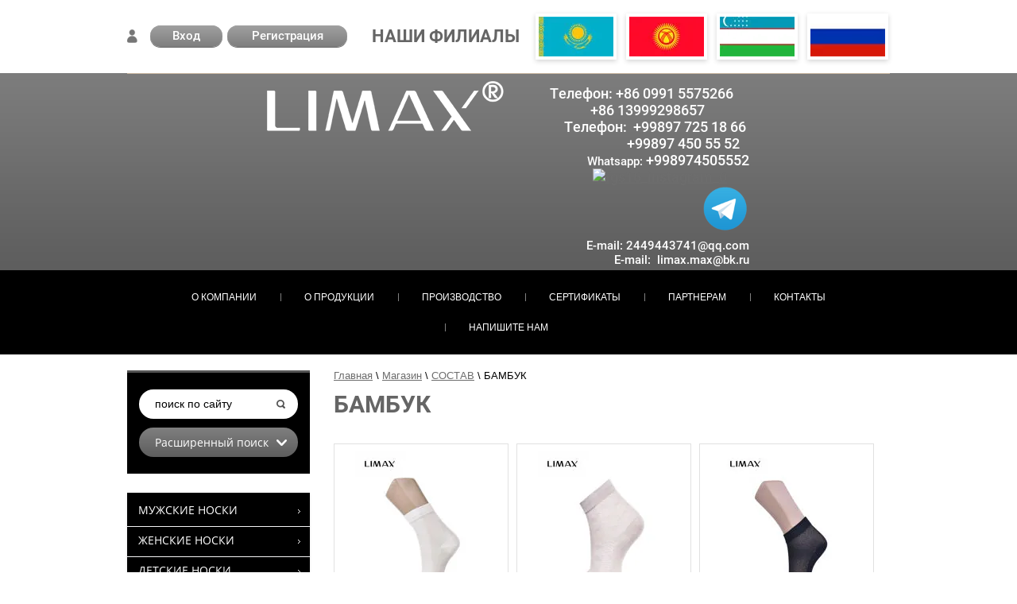

--- FILE ---
content_type: text/html; charset=utf-8
request_url: http://limaxsocks.ru/magazin/folder/bambuk
body_size: 13305
content:
<!doctype html>
<html lang="ru">
<head>
<meta charset="utf-8">
<meta name="robots" content="all"/>
<title>БАМБУК </title>
<meta name="description" content="БАМБУК ">
<meta name="keywords" content="БАМБУК ">
<meta name="SKYPE_TOOLBAR" content="SKYPE_TOOLBAR_PARSER_COMPATIBLE">
<meta name='wmail-verification' content='f75f59292d967e48e269d01a085e5e78' />
<meta name="yandex-verification" content="707700b9be770434" />
<link rel="stylesheet" href="/t/v197/images/css/styles.scss.css">
<link rel="stylesheet" href="/g/css/styles_articles_tpl.css">
<script src="/g/libs/jquery/1.10.2/jquery.min.js"></script>

            <!-- 46b9544ffa2e5e73c3c971fe2ede35a5 -->
            <script src='/shared/s3/js/lang/ru.js'></script>
            <script src='/shared/s3/js/common.min.js'></script>
        <link rel='stylesheet' type='text/css' href='/shared/s3/css/calendar.css' /><link rel='stylesheet' type='text/css' href='/shared/highslide-4.1.13/highslide.min.css'/>
<script type='text/javascript' src='/shared/highslide-4.1.13/highslide-full.packed.js'></script>
<script type='text/javascript'>
hs.graphicsDir = '/shared/highslide-4.1.13/graphics/';
hs.outlineType = null;
hs.showCredits = false;
hs.lang={cssDirection:'ltr',loadingText:'Загрузка...',loadingTitle:'Кликните чтобы отменить',focusTitle:'Нажмите чтобы перенести вперёд',fullExpandTitle:'Увеличить',fullExpandText:'Полноэкранный',previousText:'Предыдущий',previousTitle:'Назад (стрелка влево)',nextText:'Далее',nextTitle:'Далее (стрелка вправо)',moveTitle:'Передвинуть',moveText:'Передвинуть',closeText:'Закрыть',closeTitle:'Закрыть (Esc)',resizeTitle:'Восстановить размер',playText:'Слайд-шоу',playTitle:'Слайд-шоу (пробел)',pauseText:'Пауза',pauseTitle:'Приостановить слайд-шоу (пробел)',number:'Изображение %1/%2',restoreTitle:'Нажмите чтобы посмотреть картинку, используйте мышь для перетаскивания. Используйте клавиши вперёд и назад'};</script>

<!--s3_require-->
<link rel="stylesheet" href="/g/basestyle/1.0.1/user/user.css" type="text/css"/>
<link rel="stylesheet" href="/g/basestyle/1.0.1/user/user.blue.css" type="text/css"/>
<script type="text/javascript" src="/g/basestyle/1.0.1/user/user.js" async></script>
<!--/s3_require-->

			
		
		
		
			<link rel="stylesheet" type="text/css" href="/g/shop2v2/default/css/theme.less.css">		
			<script type="text/javascript" src="/g/printme.js"></script>
		<script type="text/javascript" src="/g/shop2v2/default/js/tpl.js"></script>
		<script type="text/javascript" src="/g/shop2v2/default/js/baron.min.js"></script>
		
			<script type="text/javascript" src="/g/shop2v2/default/js/shop2.2.js"></script>
		
	<script type="text/javascript">shop2.init({"productRefs": [],"apiHash": {"getPromoProducts":"85e5d904860fc3525a7ea5509eac1c56","getSearchMatches":"eccd2e175bbaaccf2a3aa3a02a9213f0","getFolderCustomFields":"5685a0f312c92a23c1968c180603540b","getProductListItem":"74628d0a99390fe4e72d02630a5aed54","cartAddItem":"37d7268ed26f9c0fe212f20d31ba7ace","cartRemoveItem":"2fbebd7f6281383f0774719b1138973b","cartUpdate":"ee2d842b056d08054a3cc69c5a21d156","cartRemoveCoupon":"75329d6e977c259157278fdff3b87ff9","cartAddCoupon":"5cb38ff38d49986363d2c8c4f69115bb","deliveryCalc":"9d359a6e0ffc74045e336ea0829a0426","printOrder":"a8c0e3196472be633a54fa056a4e9c4d","cancelOrder":"aad3763cbd04167a7af9dd46c742cbc3","cancelOrderNotify":"9b8f30155085af8579a1068bc508cf98","repeatOrder":"0c5853c58a6b0666e8519e9c58159fe5","paymentMethods":"1c3ee0104272b4b98d650a529cd82541","compare":"66bff65f65290f2bc0bae74cdf5286cb"},"hash": null,"verId": 1534050,"mode": "folder","step": "","uri": "/magazin","IMAGES_DIR": "/d/","my": {"show_sections":true,"mode_catalog2":true,"unique_values":true,"pricelist_options_toggle":true,"rating_hide":true},"shop2_cart_order_payments": 1,"cf_margin_price_enabled": 0,"maps_yandex_key":"","maps_google_key":""});shop2.filter._pre_params = "&s[folder_id]=470220241";</script>
<link rel="stylesheet" href="/t/v197/images/css/shop.scss.css">
<script src="/t/v197/images/js/main.js" charset="utf-8"></script>
<script src="/t/v197/images/js/jquery.bxslider.min.js" charset="utf-8"></script>
<script src="/g/s3/misc/form/1.2.0/s3.form.js"></script>
<script src="/g/s3/misc/eventable/0.0.1/s3.eventable.js" type="text/javascript"></script>
<script src="/g/s3/misc/math/0.0.1/s3.math.js" type="text/javascript"></script>
<script src="/g/s3/menu/allin/0.0.2/s3.menu.allin.js" type="text/javascript"></script>

<!--[if lt IE 10]> 
<script src="/g/libs/ie9-svg-gradient/0.0.1/ie9-svg-gradient.min.js"></script>
<script src="/g/libs/jquery-placeholder/2.0.7/jquery.placeholder.min.js"></script>
<script src="/g/libs/jquery-textshadow/0.0.1/jquery.textshadow.min.js"></script>
<script src="/g/s3/misc/ie/0.0.1/ie.js"></script>
<![endif]-->
<!--[if lt IE 9]>
<script src="/g/libs/html5shiv/html5.js"></script>
<![endif]-->
</head>
<body>
<div class="site-wrapper">
	<header role="banner" class="header">
        <div class="header-top">
            <div class="login-block">   
                                    <div class="reg">
                        <a class="sign" href="/registraciya/login">Вход</a>
                        <a class="regist" href="/registraciya/register">Регистрация</a>                        
                    </div>
                            </div>
                            <div class="part-block">
                    <div class="title">Наши филиалы</div>
                    <div class="blocks">
                                                                                    <a href="/too-limax" class="p-img">
                                    <img src="/thumb/2/IMGnPAYg7A5r0gn_IbZtOw/94c50/d/p.jpg" alt="">
                                </a>
                                                                                                                <a href="/ooo-limax-socks" class="p-img">
                                    <img src="/thumb/2/25DFNod1LN1_Dwzgtcxvrw/94c50/d/p-02.jpg" alt="">
                                </a>
                                                                                                                <a href="/lima-international-group" class="p-img">
                                    <img src="/thumb/2/i5AToyINNKUr6gOs6wDpmA/94c50/d/p-03.jpg" alt="">
                                </a>
                                                                                                                <a href="/about" class="p-img">
                                    <img src="/thumb/2/xU-iZ0hgP6HQ7W008OBOTA/94c50/d/p-04.jpg" alt="">
                                </a>
                                                                        </div>
                </div>
                    </div>
        <div class="header-bot">
            <div class="header-in clear-self">
                <a class="logo-top" href="http://limaxsocks.ru">
                    <img src="/t/v197/images/logo.png" alt="">
                </a>
                <div class="contacts-h">
                                            <div class="phone-top"><p>Телефон: +86 0991 5575266&nbsp; &nbsp; &nbsp; &nbsp; &nbsp; &nbsp; &nbsp;+86 13999298657&nbsp;&nbsp;&nbsp; &nbsp; &nbsp; &nbsp; &nbsp; &nbsp;&nbsp;</p>

<p>Телефон:&nbsp; +99897 725 18 66&nbsp; &nbsp;+99897 450 55 52&nbsp; &nbsp; &nbsp;<span style="font-size: 11pt;">Whatsapp:&nbsp;</span>+998974505552</p>

<p>&nbsp; &nbsp; &nbsp; &nbsp;<a href="https://www.instagram.com/limax_uz/"><img alt="fgs16_instagram_0" src="/d/fgs16_instagram_0.svg" style="border-width:0" title="" /></a> &nbsp; &nbsp; &nbsp;&nbsp;<a href="https://t.me/@limax_Max"><img alt="telegram_messenger" height="90" src="/thumb/2/Q1Uw4nuyk6THDWen-v7foQ/90r90/d/telegram_messenger.png" style="border-width: 0px; width: 60px; height: 60px;" width="90" /></a></p></div>
                                                                <div class="mail-top"><p><span style="font-size: 11pt;">E-mail: 2449443741@qq.com</span></p>

<p><span style="font-size: 11pt;">E-mail:&nbsp; limax.max@bk.ru</span></p></div>
                                                        </div>
            </div>  
        </div>
	</header><!-- .header-->
            <nav class="menu-top-wrapper">
            <ul class="menu-top clearfix"><li><a href="/o-companii" >О Компании</a></li><li><a href="/o-produktsii" >О Продукции</a></li><li><a href="/proizvodtvo" >Производство</a></li><li><a href="/sertifikaty" >Сертификаты</a></li><li><a href="/partneram" >Партнерам</a></li><li><a href="/kontakty" >Контакты</a></li><li><a href="/napishite-nam" >Напишите нам</a></li></ul>      
        </nav>    
        	<div class="content-wrapper clear-self">
		<aside role="complementary" class="sidebar left">
			<div class="sear-b">
                 <form action="/search" method="get"  class="search-site-form clearfix" >
                    <input name="search" class="search-text" type="text"  onblur="this.value=this.value==''?'поиск по сайту':this.value" onFocus="this.value=this.value=='поиск по сайту'?'':this.value;" value="поиск по сайту" />
                    <input type="submit"  value="" class="search-button"/>
                <re-captcha data-captcha="recaptcha"
     data-name="captcha"
     data-sitekey="6LcYvrMcAAAAAKyGWWuW4bP1De41Cn7t3mIjHyNN"
     data-lang="ru"
     data-rsize="invisible"
     data-type="image"
     data-theme="light"></re-captcha></form>
    				
	
<div class="shop2-block search-form ">
	<div class="block-title">
		<strong>Расширенный поиск</strong>
		<span>&nbsp;</span>
	</div>
	<div class="block-body">
		<form action="/magazin/search" enctype="multipart/form-data">
			<input type="hidden" name="sort_by" value=""/>
			
							<div class="row">
					<div class="row-title">Цена (руб.):</div>
					<label><span>от</span>&nbsp;<input name="s[price][min]" type="text" size="5" class="small" value="" /></label>
					&nbsp;
					<label><span>до</span>&nbsp;<input name="s[price][max]" type="text" size="5" class="small" value="" /></label>
				</div>
			
							<div class="row">
					<label class="row-title" for="shop2-name">Название:</label>
					<input type="text" name="s[name]" size="20" id="shop2-name" value="" />
				</div>
			
							<div class="row">
					<label class="row-title" for="shop2-article">Артикул:</label>
					<input type="text" name="s[article]" id="shop2-article" value="" />
				</div>
			
							<div class="row">
					<label class="row-title" for="shop2-text">Текст:</label>
					<input type="text" name="search_text" size="20" id="shop2-text"  value="" />
				</div>
			
			
							<div class="row">
					<div class="row-title">Выберите категорию:</div>
					<select name="s[folder_id]" id="s[folder_id]">
						<option value="">Все</option>
																																		<option value="493372641" >
									 МУЖСКИЕ НОСКИ
								</option>
																												<option value="493373441" >
									&raquo; ВЕСНА-ОСЕНЬ
								</option>
																												<option value="496292641" >
									&raquo;&raquo; КЛАССИЧЕСКИЕ
								</option>
																												<option value="496299441" >
									&raquo;&raquo; СПОРТИВНЫЕ
								</option>
																												<option value="496307041" >
									&raquo;&raquo; ПОВСЕДНЕВНЫЕ
								</option>
																												<option value="493373841" >
									&raquo; ЛЕТО
								</option>
																												<option value="496295041" >
									&raquo;&raquo; КЛАССИЧЕСКИЕ
								</option>
																												<option value="496299841" >
									&raquo;&raquo; СПОРТИВНЫЕ
								</option>
																												<option value="496307241" >
									&raquo;&raquo; ПОВСЕДНЕВНЫЕ
								</option>
																												<option value="493377241" >
									&raquo; ЗИМА
								</option>
																												<option value="496307641" >
									&raquo;&raquo; ПОВСЕДНЕВНЫЕ
								</option>
																												<option value="493372841" >
									 ЖЕНСКИЕ НОСКИ
								</option>
																												<option value="493382241" >
									&raquo; ВЕСНА-ОСЕНЬ
								</option>
																												<option value="496301041" >
									&raquo;&raquo; СПОРТИВНЫЕ
								</option>
																												<option value="496307841" >
									&raquo;&raquo; ПОВСЕДНЕВНЫЕ
								</option>
																												<option value="493382641" >
									&raquo; ЛЕТО
								</option>
																												<option value="496302041" >
									&raquo;&raquo; СПОРТИВНЫЕ
								</option>
																												<option value="496296641" >
									&raquo;&raquo; ПОВСЕДНЕВНЫЕ
								</option>
																												<option value="496012041" >
									&raquo; ЗИМА
								</option>
																												<option value="496302641" >
									&raquo;&raquo; СПОРТИВНЫЕ
								</option>
																												<option value="496310641" >
									&raquo;&raquo; ПОВСЕДНЕВНЫЕ
								</option>
																												<option value="493373241" >
									 ДЕТСКИЕ НОСКИ
								</option>
																												<option value="496012841" >
									&raquo; ВЕСНА-ОСЕНЬ
								</option>
																												<option value="496297641" >
									&raquo;&raquo; КЛАССИЧЕСКИЕ
								</option>
																												<option value="496303641" >
									&raquo;&raquo; СПОРТИВНЫЕ
								</option>
																												<option value="496311641" >
									&raquo;&raquo; ПОВСЕДНЕВНЫЕ
								</option>
																												<option value="496013241" >
									&raquo; ЛЕТО
								</option>
																												<option value="496298041" >
									&raquo;&raquo; КЛАССИЧЕСКИЕ
								</option>
																												<option value="496303841" >
									&raquo;&raquo; СПОРТИВНЫЕ
								</option>
																												<option value="496312041" >
									&raquo;&raquo; ПОВСЕДНЕВНЫЕ
								</option>
																												<option value="496013441" >
									&raquo; ЗИМА
								</option>
																												<option value="496298841" >
									&raquo;&raquo; КЛАССИЧЕСКИЕ
								</option>
																												<option value="496304441" >
									&raquo;&raquo; СПОРТИВНЫЕ
								</option>
																												<option value="496312641" >
									&raquo;&raquo; ПОВСЕДНЕВНЫЕ
								</option>
																												<option value="470216041" >
									 СОСТАВ
								</option>
																												<option value="470220041" >
									&raquo; ХЛОПОК
								</option>
																												<option value="470220241" >
									&raquo; БАМБУК
								</option>
																												<option value="470220441" >
									&raquo; МОДАЛ
								</option>
																												<option value="470225041" >
									&raquo; ШЕРСТЬ
								</option>
																												<option value="470230441" >
									&raquo; АНГОРА
								</option>
																												<option value="501416841" >
									&raquo; ВИСКОЗА
								</option>
																		</select>
				</div>

				<div id="shop2_search_custom_fields"></div>
			
						<div id="shop2_search_global_fields">
				
						
			
												<div class="row">
						<div class="row-title">Цвет:</div>
							
	<div class="shop2-color-ext-select">
		<input type="hidden" name="s[cvet_676]" value="">
		<i></i>
		<ul class="shop2-color-ext-options">
			<li data-value=""></li>
							<li data-name="s[cvet_676]" data-value="245814041" >
					<span style="background-color:#cccccc"><em></em></span>
					<div>Серебристый</div>
					<ins></ins>
				</li>
							<li data-name="s[cvet_676]" data-value="245814841" >
					<span style="background-color:#ffffff"><em></em></span>
					<div>Белый</div>
					<ins></ins>
				</li>
							<li data-name="s[cvet_676]" data-value="245814641" >
					<span style="background-color:#ff0033"><em></em></span>
					<div>Красный</div>
					<ins></ins>
				</li>
							<li data-name="s[cvet_676]" data-value="245814241" >
					<span style="background-color:#e2d59f"><em></em></span>
					<div>Ванильно-бежевый</div>
					<ins></ins>
				</li>
					</ul>
	</div>

					</div>
							

								
			
												<div class="row">
						<div class="row-title">Праздники:</div>
						<select name="s[prazdniki]">
							<option value="">Все</option>
															<option value="245813041">День России</option>
															<option value="245813241">День Сурка</option>
															<option value="245813441">Новый Год</option>
													</select>
					</div>
							

						</div>
						
			
											    <div class="row">
				        <div class="row-title">Новинка:</div>
				            				            <select name="s[flags][2]">
				            <option value="">Все</option>
				            <option value="1">да</option>
				            <option value="0">нет</option>
				        </select>
				    </div>
		    												    <div class="row">
				        <div class="row-title">Спецпредложение:</div>
				            				            <select name="s[flags][1]">
				            <option value="">Все</option>
				            <option value="1">да</option>
				            <option value="0">нет</option>
				        </select>
				    </div>
		    							
			

							<div class="row">
					<div class="row-title">Результатов на странице:</div>
					<select name="s[products_per_page]">
																										<option value="5">5</option>
																				<option value="20">20</option>
																				<option value="35">35</option>
																				<option value="50">50</option>
																				<option value="65">65</option>
																				<option value="80">80</option>
																				<option value="95">95</option>
											</select>
				</div>
			
			<div class="clear-container"></div>
			<div class="row">
				<button type="submit" class="search-btn">Найти</button>
			</div>
		<re-captcha data-captcha="recaptcha"
     data-name="captcha"
     data-sitekey="6LcYvrMcAAAAAKyGWWuW4bP1De41Cn7t3mIjHyNN"
     data-lang="ru"
     data-rsize="invisible"
     data-type="image"
     data-theme="light"></re-captcha></form>
		<div class="clear-container"></div>
	</div>
</div><!-- Search Form -->            </div>
              
                <nav class="folder-wrapper">
                    <ul class="folders-shared"><li><a href="/magazin/folder/muzhskiye-noski-1" >МУЖСКИЕ НОСКИ</a><ul class="level-2"><li><a href="/magazin/folder/vesna" >ВЕСНА-ОСЕНЬ</a><ul class="level-3"><li><a href="/magazin/folder/klassicheskiye-1" >КЛАССИЧЕСКИЕ</a></li><li><a href="/magazin/folder/sportivnyye-1" >СПОРТИВНЫЕ</a></li><li><a href="/magazin/folder/povsednevnyye-1" >ПОВСЕДНЕВНЫЕ</a></li></ul></li><li><a href="/magazin/folder/leto-1" >ЛЕТО</a><ul class="level-3"><li><a href="/magazin/folder/klassicheskiye-2" >КЛАССИЧЕСКИЕ</a></li><li><a href="/magazin/folder/sportivnyye-2" >СПОРТИВНЫЕ</a></li><li><a href="/magazin/folder/povsednevnyye-2" >ПОВСЕДНЕВНЫЕ</a></li></ul></li><li><a href="/magazin/folder/zima-1" >ЗИМА</a><ul class="level-3"><li><a href="/magazin/folder/povsednevnyye-4" >ПОВСЕДНЕВНЫЕ</a></li></ul></li></ul></li><li><a href="/magazin/folder/zhenskiye-noski-1" >ЖЕНСКИЕ НОСКИ</a><ul class="level-2"><li><a href="/magazin/folder/vesna-1" >ВЕСНА-ОСЕНЬ</a><ul class="level-3"><li><a href="/magazin/folder/sportivnyye-5" >СПОРТИВНЫЕ</a></li><li><a href="/magazin/folder/povsednevnyye-5" >ПОВСЕДНЕВНЫЕ</a></li></ul></li><li><a href="/magazin/folder/leto-2" >ЛЕТО</a><ul class="level-3"><li><a href="/magazin/folder/sportivnyye-6" >СПОРТИВНЫЕ</a></li><li><a href="/magazin/folder/klassicheskiye-6" >ПОВСЕДНЕВНЫЕ</a></li></ul></li><li><a href="/magazin/folder/zima-2" >ЗИМА</a><ul class="level-3"><li><a href="/magazin/folder/sportivnyye-8" >СПОРТИВНЫЕ</a></li><li><a href="/magazin/folder/povsednevnyye-8" >ПОВСЕДНЕВНЫЕ</a></li></ul></li></ul></li><li><a href="/magazin/folder/detskiye-noski-1" >ДЕТСКИЕ НОСКИ</a><ul class="level-2"><li><a href="/magazin/folder/vesna-2" >ВЕСНА-ОСЕНЬ</a><ul class="level-3"><li><a href="/magazin/folder/klassicheskiye-9" >КЛАССИЧЕСКИЕ</a></li><li><a href="/magazin/folder/sportivnyye-9" >СПОРТИВНЫЕ</a></li><li><a href="/magazin/folder/povsednevnyye-9" >ПОВСЕДНЕВНЫЕ</a></li></ul></li><li><a href="/magazin/folder/leto-3" >ЛЕТО</a><ul class="level-3"><li><a href="/magazin/folder/klassicheskiye-10" >КЛАССИЧЕСКИЕ</a></li><li><a href="/magazin/folder/sportivnyye-10" >СПОРТИВНЫЕ</a></li><li><a href="/magazin/folder/povsednevnyye-10" >ПОВСЕДНЕВНЫЕ</a></li></ul></li><li><a href="/magazin/folder/zima-3" >ЗИМА</a><ul class="level-3"><li><a href="/magazin/folder/klassicheskiye-12" >КЛАССИЧЕСКИЕ</a></li><li><a href="/magazin/folder/sportivnyye-12" >СПОРТИВНЫЕ</a></li><li><a href="/magazin/folder/povsednevnyye-12" >ПОВСЕДНЕВНЫЕ</a></li></ul></li></ul></li><li class="opened"><a href="/magazin/folder/sostav" >СОСТАВ</a><ul class="level-2"><li><a href="/magazin/folder/khlopok" >ХЛОПОК</a></li><li class="opened active"><a href="/magazin/folder/bambuk" >БАМБУК</a></li><li><a href="/magazin/folder/modal" >МОДАЛ</a></li><li><a href="/magazin/folder/sherst" >ШЕРСТЬ</a></li><li><a href="/magazin/folder/angora" >АНГОРА</a></li><li><a href="/magazin/folder/viskoza" >ВИСКОЗА</a></li></ul></li></ul>                </nav>
              
             
                            <div class="news-block">                    
                    <div class="news-name">
                        Новости 
                    </div>                            
                                                                        <article class="block-in">                  
                                <time class="date" datetime="">24.01.2019</time>
                                <a class="title" href="/article_post/26996261">
                                    Борьба с контрафактом
                                </a>
                                <div class="anonce"><video controls="controls" height="270" preload="metadata" src="https://v.oml.ru/v/mp4/dd561089123f50b5a52dbbd2d91e0acb/480" width="193">&nbsp;</video></div>
                                <div class="n-img">
                                    <img src="" alt="">
                                </div>
                            </article>
                                                                                                        
                </div> 
                         
		</aside> <!-- .sidebar-left -->
		<main role="main" class="main">
			<div class="content">
				<div class="content-inner">
                    
<div class="site-path" data-url="/magazin"><a href="/"><span>Главная</span></a> \ <a href="/magazin"><span>Магазин</span></a> \ <a href="/magazin/folder/sostav"><span>СОСТАВ</span></a> \ <span>БАМБУК</span></div>                    <h1>БАМБУК</h1>	
	<div class="shop2-cookies-disabled shop2-warning hide"></div>
	
	
	
		
		
							
			
							
			
							
			
		
		
		
			
			

                    
        
                    
        
    
    
        		
			        				<form action="#" class="shop2-filter">
					<a id="shop2-filter"></a>
	
	                			<table class="table-filter-param">
                                    					<tr class="type-text">
						<th>Цена:</th>
						<td>
							<label>
								<strong>от</strong> <input class="shop2-input-float" type="text" value="" name="s[price][min]"/>
							</label>
							<label>
								<strong>до</strong> <input class="shop2-input-float" type="text" value="" name="s[price][max]"/>
							</label>
							&nbsp;<strong>руб.</strong>
						</td>
					</tr>
                
                
                                
        
    <tr class="shop2-filter-fields"><th>Цвет:</th><td>
	
	<div class="shop2-color-ext-popup">
		<a class="shop2-color-ext-caption" href="#">Выбрать (из 4)</a>
		<ul class="shop2-color-ext-list">
											<li style="background-color:#cccccc" data-name="s[cvet_676][0]" data-value="245814041"  >
					<span></span>
					<div>
													<img src="/g/spacer.gif" style="background: #cccccc;" width="96" height="96" alt="">
						
						Серебристый
					</div>
				</li>
											<li style="background-color:#ffffff" data-name="s[cvet_676][1]" data-value="245814841"  >
					<span></span>
					<div>
													<img src="/g/spacer.gif" style="background: #ffffff;" width="96" height="96" alt="">
						
						Белый
					</div>
				</li>
											<li style="background-color:#ff0033" data-name="s[cvet_676][2]" data-value="245814641"  >
					<span></span>
					<div>
													<img src="/g/spacer.gif" style="background: #ff0033;" width="96" height="96" alt="">
						
						Красный
					</div>
				</li>
											<li style="background-color:#e2d59f" data-name="s[cvet_676][3]" data-value="245814241"  >
					<span></span>
					<div>
													<img src="/g/spacer.gif" style="background: #e2d59f;" width="96" height="96" alt="">
						
						Ванильно-бежевый
					</div>
				</li>
					</ul>
	</div>

</td></tr><tr class="shop2-filter-fields type-select"><th>Праздники:</th><td><a href="#" data-name="s[prazdniki][]" data-value="245813041" class="param-val">День России<span>&nbsp;</span></a><a href="#" data-name="s[prazdniki][]" data-value="245813241" class="param-val">День Сурка<span>&nbsp;</span></a><a href="#" data-name="s[prazdniki][]" data-value="245813441" class="param-val">Новый Год<span>&nbsp;</span></a></td></tr>
                
                
                
                
			</table>
        
	
					<div class="result  hide">
	                    Найдено: <span id="filter-result">0</span>
						<span class="result-arrow">&nbsp;</span>
					</div>
					<a href="#" class="shop2-btn shop2-filter-go">Показать</a>
					<a href="/magazin/folder/bambuk" class="shop2-btn">Сбросить фильтр</a>
					<div class="shop2-clear-container"></div>
	
	
				<re-captcha data-captcha="recaptcha"
     data-name="captcha"
     data-sitekey="6LcYvrMcAAAAAKyGWWuW4bP1De41Cn7t3mIjHyNN"
     data-lang="ru"
     data-rsize="invisible"
     data-type="image"
     data-theme="light"></re-captcha></form><!-- Filter -->
	                

        
            
            
            
            
            
            
            
            
            

			<div class="shop2-sorting-panel">
				<div class="sorting">
					<strong class="sort-title">Сортировать по:</strong>
					<a href="#" id="shop2-sorting-name" class="sort-param " data-name="name">Названию<span>&nbsp;</span></a>

                    						<a href="#" id="shop2-sorting-price" class="sort-param " data-name="price">Цене<span>&nbsp;</span></a>
                    
                    
                    
					<a href="#" class="sort-reset"><ins>Сбросить</ins><span>&nbsp;</span></a>
				</div>

				<div class="view-shop">
                    					<strong>Вид:</strong>
					<a href="#" title="Список" data-value="simple" class="shop2-btn simple "><span>&nbsp;</span></a>
					<a href="#" title="Витрина" data-value="thumbs" class="shop2-btn thumbs  active-view"><span>&nbsp;</span></a>
					<a href="#" title="Прайс-лист" data-value="list" class="shop2-btn pricelist "><span>&nbsp;</span></a>
				</div>
			</div>
        
    				    



			<div class="product-list product-list-thumbs">
						        
<form method="post" action="/magazin?mode=cart&amp;action=add" accept-charset="utf-8" class="shop2-product-item product-item-thumb ">

    <input type="hidden" name="kind_id" value="1975534641" />
    <input type="hidden" name="product_id" value="1615630041" />
    <input type="hidden" name="meta" value="null" />

    <div class="product-top">
        <div class="product-image">
                            <a href="/magazin/product/muzhskiye-noski-povsednevnyye-61135b-2">
                    <img src="/thumb/2/tLO73z9SGUia5VCSfQ_Vdg/200r190/d/61135b-2.jpg" alt="МУЖСКИЕ НОСКИ ПОВСЕДНЕВНЫЕ 61135B-2" title="МУЖСКИЕ НОСКИ ПОВСЕДНЕВНЫЕ 61135B-2" />
                </a>
                <div class="verticalMiddle"></div>
                                </div>

        	
	
	<div class="tpl-stars"><div class="tpl-rating" style="width: 0%;"></div></div>

	        
        <div class="product-name"><a href="/magazin/product/muzhskiye-noski-povsednevnyye-61135b-2">МУЖСКИЕ НОСКИ ПОВСЕДНЕВНЫЕ 61135B-2</a></div>
        
        
	
		
	
	
					<div class="product-article"><span>Артикул:</span> 61135B-2</div>
	
	        
                
        

 
	
			<div class="product-compare">
			<label>
				<input type="checkbox" value="1975534641"/>
				Добавить к сравнению
			</label>
		</div>
		
	
		
		
	

                    
            
				
	<div class="product-amount">
					<div class="amount-title">Количество:</div>
							<div class="shop2-product-amount">
				<button type="button" class="amount-minus">&#8722;</button><input type="text" name="amount" data-kind="1975534641"  data-min="1" data-multiplicity="" maxlength="4" value="1" /><button type="button" class="amount-plus">&#43;</button>
			</div>
						</div>
        
    </div>
            <div class="product-bot">
             <div class="product-price">
                	
                	<div class="price-current">
		<strong>0</strong> руб.			</div>
            </div>
            

	<button class="buy-one-click btn-variant1">Заказать</button>

<input type="hidden" value="МУЖСКИЕ НОСКИ ПОВСЕДНЕВНЫЕ 61135B-2" name="product_name" />
<input type="hidden" value="http://limaxsocks.ru/magazin/product/muzhskiye-noski-povsednevnyye-61135b-2" name="product_link" />                    </div>
    <re-captcha data-captcha="recaptcha"
     data-name="captcha"
     data-sitekey="6LcYvrMcAAAAAKyGWWuW4bP1De41Cn7t3mIjHyNN"
     data-lang="ru"
     data-rsize="invisible"
     data-type="image"
     data-theme="light"></re-captcha></form>			        
<form method="post" action="/magazin?mode=cart&amp;action=add" accept-charset="utf-8" class="shop2-product-item product-item-thumb ">

    <input type="hidden" name="kind_id" value="1975542841" />
    <input type="hidden" name="product_id" value="1615637441" />
    <input type="hidden" name="meta" value="null" />

    <div class="product-top">
        <div class="product-image">
                            <a href="/magazin/product/muzhskiye-noski-povsednevnyye-66040n-1">
                    <img src="/thumb/2/WJorjdw_rEqs7uKslHmimA/200r190/d/66040n-1.jpg" alt="МУЖСКИЕ НОСКИ ПОВСЕДНЕВНЫЕ 66040N-1" title="МУЖСКИЕ НОСКИ ПОВСЕДНЕВНЫЕ 66040N-1" />
                </a>
                <div class="verticalMiddle"></div>
                                </div>

        	
	
	<div class="tpl-stars"><div class="tpl-rating" style="width: 0%;"></div></div>

	        
        <div class="product-name"><a href="/magazin/product/muzhskiye-noski-povsednevnyye-66040n-1">МУЖСКИЕ НОСКИ ПОВСЕДНЕВНЫЕ 66040N-1</a></div>
        
        
	
		
	
	
					<div class="product-article"><span>Артикул:</span> 66040N-1</div>
	
	        
                
        

 
	
			<div class="product-compare">
			<label>
				<input type="checkbox" value="1975542841"/>
				Добавить к сравнению
			</label>
		</div>
		
	
		
		
	

                    
            
				
	<div class="product-amount">
					<div class="amount-title">Количество:</div>
							<div class="shop2-product-amount">
				<button type="button" class="amount-minus">&#8722;</button><input type="text" name="amount" data-kind="1975542841"  data-min="1" data-multiplicity="" maxlength="4" value="1" /><button type="button" class="amount-plus">&#43;</button>
			</div>
						</div>
        
    </div>
            <div class="product-bot">
             <div class="product-price">
                	
                	<div class="price-current">
		<strong>0</strong> руб.			</div>
            </div>
            

	<button class="buy-one-click btn-variant1">Заказать</button>

<input type="hidden" value="МУЖСКИЕ НОСКИ ПОВСЕДНЕВНЫЕ 66040N-1" name="product_name" />
<input type="hidden" value="http://limaxsocks.ru/magazin/product/muzhskiye-noski-povsednevnyye-66040n-1" name="product_link" />                    </div>
    <re-captcha data-captcha="recaptcha"
     data-name="captcha"
     data-sitekey="6LcYvrMcAAAAAKyGWWuW4bP1De41Cn7t3mIjHyNN"
     data-lang="ru"
     data-rsize="invisible"
     data-type="image"
     data-theme="light"></re-captcha></form>			        
<form method="post" action="/magazin?mode=cart&amp;action=add" accept-charset="utf-8" class="shop2-product-item product-item-thumb ">

    <input type="hidden" name="kind_id" value="1975546241" />
    <input type="hidden" name="product_id" value="1615639641" />
    <input type="hidden" name="meta" value="null" />

    <div class="product-top">
        <div class="product-image">
                            <a href="/magazin/product/muzhskiye-noski-povsednevnyye-66041n">
                    <img src="/thumb/2/i3p7f17SEj5AExMKJN-UcA/200r190/d/66041n_1.jpg" alt="МУЖСКИЕ НОСКИ ПОВСЕДНЕВНЫЕ 66041N" title="МУЖСКИЕ НОСКИ ПОВСЕДНЕВНЫЕ 66041N" />
                </a>
                <div class="verticalMiddle"></div>
                                </div>

        	
	
	<div class="tpl-stars"><div class="tpl-rating" style="width: 0%;"></div></div>

	        
        <div class="product-name"><a href="/magazin/product/muzhskiye-noski-povsednevnyye-66041n">МУЖСКИЕ НОСКИ ПОВСЕДНЕВНЫЕ 66041N</a></div>
        
        
	
		
	
	
					<div class="product-article"><span>Артикул:</span> 66041N</div>
	
	        
                
        

 
	
			<div class="product-compare">
			<label>
				<input type="checkbox" value="1975546241"/>
				Добавить к сравнению
			</label>
		</div>
		
	
		
		
	

                    
            
				
	<div class="product-amount">
					<div class="amount-title">Количество:</div>
							<div class="shop2-product-amount">
				<button type="button" class="amount-minus">&#8722;</button><input type="text" name="amount" data-kind="1975546241"  data-min="1" data-multiplicity="" maxlength="4" value="1" /><button type="button" class="amount-plus">&#43;</button>
			</div>
						</div>
        
    </div>
            <div class="product-bot">
             <div class="product-price">
                	
                	<div class="price-current">
		<strong>0</strong> руб.			</div>
            </div>
            

	<button class="buy-one-click btn-variant1">Заказать</button>

<input type="hidden" value="МУЖСКИЕ НОСКИ ПОВСЕДНЕВНЫЕ 66041N" name="product_name" />
<input type="hidden" value="http://limaxsocks.ru/magazin/product/muzhskiye-noski-povsednevnyye-66041n" name="product_link" />                    </div>
    <re-captcha data-captcha="recaptcha"
     data-name="captcha"
     data-sitekey="6LcYvrMcAAAAAKyGWWuW4bP1De41Cn7t3mIjHyNN"
     data-lang="ru"
     data-rsize="invisible"
     data-type="image"
     data-theme="light"></re-captcha></form>			        
<form method="post" action="/magazin?mode=cart&amp;action=add" accept-charset="utf-8" class="shop2-product-item product-item-thumb ">

    <input type="hidden" name="kind_id" value="2015687641" />
    <input type="hidden" name="product_id" value="1652001841" />
    <input type="hidden" name="meta" value="null" />

    <div class="product-top">
        <div class="product-image">
                            <a href="/magazin/product/muzhskiye-noski-leto-klasicheskiye-61006b">
                    <img src="/thumb/2/Er34kpC7E4BSTilRZr84dg/200r190/d/61006b.jpg" alt="МУЖСКИЕ НОСКИ-ЛЕТО-КЛАСИЧЕСКИЕ-61006B" title="МУЖСКИЕ НОСКИ-ЛЕТО-КЛАСИЧЕСКИЕ-61006B" />
                </a>
                <div class="verticalMiddle"></div>
                                </div>

        	
	
	<div class="tpl-stars"><div class="tpl-rating" style="width: 0%;"></div></div>

	        
        <div class="product-name"><a href="/magazin/product/muzhskiye-noski-leto-klasicheskiye-61006b">МУЖСКИЕ НОСКИ-ЛЕТО-КЛАСИЧЕСКИЕ-61006B</a></div>
        
        
	
		
	
	
					<div class="product-article"><span>Артикул:</span> 61006B</div>
	
	        
                
        

 
	
			<div class="product-compare">
			<label>
				<input type="checkbox" value="2015687641"/>
				Добавить к сравнению
			</label>
		</div>
		
	
		
		
	

                    
            
				
	<div class="product-amount">
					<div class="amount-title">Количество:</div>
							<div class="shop2-product-amount">
				<button type="button" class="amount-minus">&#8722;</button><input type="text" name="amount" data-kind="2015687641"  data-min="1" data-multiplicity="" maxlength="4" value="1" /><button type="button" class="amount-plus">&#43;</button>
			</div>
						</div>
        
    </div>
            <div class="product-bot">
             <div class="product-price">
                	
                	<div class="price-current">
		<strong>0</strong> руб.			</div>
            </div>
            

	<button class="buy-one-click btn-variant1">Заказать</button>

<input type="hidden" value="МУЖСКИЕ НОСКИ-ЛЕТО-КЛАСИЧЕСКИЕ-61006B" name="product_name" />
<input type="hidden" value="http://limaxsocks.ru/magazin/product/muzhskiye-noski-leto-klasicheskiye-61006b" name="product_link" />                    </div>
    <re-captcha data-captcha="recaptcha"
     data-name="captcha"
     data-sitekey="6LcYvrMcAAAAAKyGWWuW4bP1De41Cn7t3mIjHyNN"
     data-lang="ru"
     data-rsize="invisible"
     data-type="image"
     data-theme="light"></re-captcha></form>			        
<form method="post" action="/magazin?mode=cart&amp;action=add" accept-charset="utf-8" class="shop2-product-item product-item-thumb ">

    <input type="hidden" name="kind_id" value="2015714641" />
    <input type="hidden" name="product_id" value="1652025641" />
    <input type="hidden" name="meta" value="null" />

    <div class="product-top">
        <div class="product-image">
                            <a href="/magazin/product/muzhskiye-noski-leto-sportivnyye-61140b">
                    <img src="/thumb/2/zcto1UzDgzFVUF8tcSIKCQ/200r190/d/61140b2.jpg" alt="МУЖСКИЕ НОСКИ-ЛЕТО-ПОВСЕДНЕВНЫЕ-61140B" title="МУЖСКИЕ НОСКИ-ЛЕТО-ПОВСЕДНЕВНЫЕ-61140B" />
                </a>
                <div class="verticalMiddle"></div>
                                </div>

        	
	
	<div class="tpl-stars"><div class="tpl-rating" style="width: 0%;"></div></div>

	        
        <div class="product-name"><a href="/magazin/product/muzhskiye-noski-leto-sportivnyye-61140b">МУЖСКИЕ НОСКИ-ЛЕТО-ПОВСЕДНЕВНЫЕ-61140B</a></div>
        
        
	
		
	
	
					<div class="product-article"><span>Артикул:</span> 61140B</div>
	
	        
                
        

 
	
			<div class="product-compare">
			<label>
				<input type="checkbox" value="2015714641"/>
				Добавить к сравнению
			</label>
		</div>
		
	
		
		
	

                    
            
				
	<div class="product-amount">
					<div class="amount-title">Количество:</div>
							<div class="shop2-product-amount">
				<button type="button" class="amount-minus">&#8722;</button><input type="text" name="amount" data-kind="2015714641"  data-min="1" data-multiplicity="" maxlength="4" value="1" /><button type="button" class="amount-plus">&#43;</button>
			</div>
						</div>
        
    </div>
            <div class="product-bot">
             <div class="product-price">
                	
                	<div class="price-current">
		<strong>0</strong> руб.			</div>
            </div>
            

	<button class="buy-one-click btn-variant1">Заказать</button>

<input type="hidden" value="МУЖСКИЕ НОСКИ-ЛЕТО-ПОВСЕДНЕВНЫЕ-61140B" name="product_name" />
<input type="hidden" value="http://limaxsocks.ru/magazin/product/muzhskiye-noski-leto-sportivnyye-61140b" name="product_link" />                    </div>
    <re-captcha data-captcha="recaptcha"
     data-name="captcha"
     data-sitekey="6LcYvrMcAAAAAKyGWWuW4bP1De41Cn7t3mIjHyNN"
     data-lang="ru"
     data-rsize="invisible"
     data-type="image"
     data-theme="light"></re-captcha></form>			        
<form method="post" action="/magazin?mode=cart&amp;action=add" accept-charset="utf-8" class="shop2-product-item product-item-thumb ">

    <input type="hidden" name="kind_id" value="2018110441" />
    <input type="hidden" name="product_id" value="1653666241" />
    <input type="hidden" name="meta" value="null" />

    <div class="product-top">
        <div class="product-image">
                            <a href="/magazin/product/muzhskiye-noski-leto-klasicheskiye-66008n">
                    <img src="/thumb/2/uX-1CUnrxE8S4y6rPQNDKg/200r190/d/66008n1.jpg" alt="МУЖСКИЕ НОСКИ-ЛЕТО-КЛАСИЧЕСКИЕ-66008N" title="МУЖСКИЕ НОСКИ-ЛЕТО-КЛАСИЧЕСКИЕ-66008N" />
                </a>
                <div class="verticalMiddle"></div>
                                </div>

        	
	
	<div class="tpl-stars"><div class="tpl-rating" style="width: 0%;"></div></div>

	        
        <div class="product-name"><a href="/magazin/product/muzhskiye-noski-leto-klasicheskiye-66008n">МУЖСКИЕ НОСКИ-ЛЕТО-КЛАСИЧЕСКИЕ-66008N</a></div>
        
        
	
		
	
	
					<div class="product-article"><span>Артикул:</span> 66008N</div>
	
	        
                
        

 
	
			<div class="product-compare">
			<label>
				<input type="checkbox" value="2018110441"/>
				Добавить к сравнению
			</label>
		</div>
		
	
		
		
	

                    
            
				
	<div class="product-amount">
					<div class="amount-title">Количество:</div>
							<div class="shop2-product-amount">
				<button type="button" class="amount-minus">&#8722;</button><input type="text" name="amount" data-kind="2018110441"  data-min="1" data-multiplicity="" maxlength="4" value="1" /><button type="button" class="amount-plus">&#43;</button>
			</div>
						</div>
        
    </div>
            <div class="product-bot">
             <div class="product-price">
                	
                	<div class="price-current">
		<strong>0</strong> руб.			</div>
            </div>
            

	<button class="buy-one-click btn-variant1">Заказать</button>

<input type="hidden" value="МУЖСКИЕ НОСКИ-ЛЕТО-КЛАСИЧЕСКИЕ-66008N" name="product_name" />
<input type="hidden" value="http://limaxsocks.ru/magazin/product/muzhskiye-noski-leto-klasicheskiye-66008n" name="product_link" />                    </div>
    <re-captcha data-captcha="recaptcha"
     data-name="captcha"
     data-sitekey="6LcYvrMcAAAAAKyGWWuW4bP1De41Cn7t3mIjHyNN"
     data-lang="ru"
     data-rsize="invisible"
     data-type="image"
     data-theme="light"></re-captcha></form>			        
<form method="post" action="/magazin?mode=cart&amp;action=add" accept-charset="utf-8" class="shop2-product-item product-item-thumb ">

    <input type="hidden" name="kind_id" value="2018313441" />
    <input type="hidden" name="product_id" value="1653842441" />
    <input type="hidden" name="meta" value="null" />

    <div class="product-top">
        <div class="product-image">
                            <a href="/magazin/product/muzhskiye-noski-leto-klasicheskiye-61003b">
                    <img src="/thumb/2/nW-7OPK67DBOl8aprPlZug/200r190/d/61003b1.jpg" alt="МУЖСКИЕ НОСКИ-ЛЕТО-КЛАСИЧЕСКИЕ-61003B" title="МУЖСКИЕ НОСКИ-ЛЕТО-КЛАСИЧЕСКИЕ-61003B" />
                </a>
                <div class="verticalMiddle"></div>
                                </div>

        	
	
	<div class="tpl-stars"><div class="tpl-rating" style="width: 0%;"></div></div>

	        
        <div class="product-name"><a href="/magazin/product/muzhskiye-noski-leto-klasicheskiye-61003b">МУЖСКИЕ НОСКИ-ЛЕТО-КЛАСИЧЕСКИЕ-61003B</a></div>
        
        
	
		
	
	
					<div class="product-article"><span>Артикул:</span> 61003B</div>
	
	        
                
        

 
	
			<div class="product-compare">
			<label>
				<input type="checkbox" value="2018313441"/>
				Добавить к сравнению
			</label>
		</div>
		
	
		
		
	

                    
            
				
	<div class="product-amount">
					<div class="amount-title">Количество:</div>
							<div class="shop2-product-amount">
				<button type="button" class="amount-minus">&#8722;</button><input type="text" name="amount" data-kind="2018313441"  data-min="1" data-multiplicity="" maxlength="4" value="1" /><button type="button" class="amount-plus">&#43;</button>
			</div>
						</div>
        
    </div>
            <div class="product-bot">
             <div class="product-price">
                	
                	<div class="price-current">
		<strong>0</strong> руб.			</div>
            </div>
            

	<button class="buy-one-click btn-variant1">Заказать</button>

<input type="hidden" value="МУЖСКИЕ НОСКИ-ЛЕТО-КЛАСИЧЕСКИЕ-61003B" name="product_name" />
<input type="hidden" value="http://limaxsocks.ru/magazin/product/muzhskiye-noski-leto-klasicheskiye-61003b" name="product_link" />                    </div>
    <re-captcha data-captcha="recaptcha"
     data-name="captcha"
     data-sitekey="6LcYvrMcAAAAAKyGWWuW4bP1De41Cn7t3mIjHyNN"
     data-lang="ru"
     data-rsize="invisible"
     data-type="image"
     data-theme="light"></re-captcha></form>			        
<form method="post" action="/magazin?mode=cart&amp;action=add" accept-charset="utf-8" class="shop2-product-item product-item-thumb ">

    <input type="hidden" name="kind_id" value="2018315041" />
    <input type="hidden" name="product_id" value="1653844041" />
    <input type="hidden" name="meta" value="null" />

    <div class="product-top">
        <div class="product-image">
                            <a href="/magazin/product/muzhskiye-noski-leto-klasicheskiye-61005b-1">
                    <img src="/thumb/2/xkEn7GU397Fi8CGC09D0tA/200r190/d/61005b1.jpg" alt="МУЖСКИЕ НОСКИ-ЛЕТО-КЛАСИЧЕСКИЕ-61005B-1" title="МУЖСКИЕ НОСКИ-ЛЕТО-КЛАСИЧЕСКИЕ-61005B-1" />
                </a>
                <div class="verticalMiddle"></div>
                                </div>

        	
	
	<div class="tpl-stars"><div class="tpl-rating" style="width: 0%;"></div></div>

	        
        <div class="product-name"><a href="/magazin/product/muzhskiye-noski-leto-klasicheskiye-61005b-1">МУЖСКИЕ НОСКИ-ЛЕТО-КЛАСИЧЕСКИЕ-61005B-1</a></div>
        
        
	
		
	
	
					<div class="product-article"><span>Артикул:</span> 61005B-1</div>
	
	        
                
        

 
	
			<div class="product-compare">
			<label>
				<input type="checkbox" value="2018315041"/>
				Добавить к сравнению
			</label>
		</div>
		
	
		
		
	

                    
            
				
	<div class="product-amount">
					<div class="amount-title">Количество:</div>
							<div class="shop2-product-amount">
				<button type="button" class="amount-minus">&#8722;</button><input type="text" name="amount" data-kind="2018315041"  data-min="1" data-multiplicity="" maxlength="4" value="1" /><button type="button" class="amount-plus">&#43;</button>
			</div>
						</div>
        
    </div>
            <div class="product-bot">
             <div class="product-price">
                	
                	<div class="price-current">
		<strong>0</strong> руб.			</div>
            </div>
            

	<button class="buy-one-click btn-variant1">Заказать</button>

<input type="hidden" value="МУЖСКИЕ НОСКИ-ЛЕТО-КЛАСИЧЕСКИЕ-61005B-1" name="product_name" />
<input type="hidden" value="http://limaxsocks.ru/magazin/product/muzhskiye-noski-leto-klasicheskiye-61005b-1" name="product_link" />                    </div>
    <re-captcha data-captcha="recaptcha"
     data-name="captcha"
     data-sitekey="6LcYvrMcAAAAAKyGWWuW4bP1De41Cn7t3mIjHyNN"
     data-lang="ru"
     data-rsize="invisible"
     data-type="image"
     data-theme="light"></re-captcha></form>			        
<form method="post" action="/magazin?mode=cart&amp;action=add" accept-charset="utf-8" class="shop2-product-item product-item-thumb ">

    <input type="hidden" name="kind_id" value="2069805041" />
    <input type="hidden" name="product_id" value="1691824441" />
    <input type="hidden" name="meta" value="null" />

    <div class="product-top">
        <div class="product-image">
                            <a href="/magazin/product/zhenskiye-noski-leto-sportivnyye-71118b">
                    <img src="/thumb/2/tuFIWgwGiKwFTRyl4fSu9A/200r190/d/71118bquan.jpg" alt="ЖЕНСКИЕ НОСКИ-ЛЕТО-СПОРТИВНЫЕ-71118B" title="ЖЕНСКИЕ НОСКИ-ЛЕТО-СПОРТИВНЫЕ-71118B" />
                </a>
                <div class="verticalMiddle"></div>
                                </div>

        	
	
	<div class="tpl-stars"><div class="tpl-rating" style="width: 0%;"></div></div>

	        
        <div class="product-name"><a href="/magazin/product/zhenskiye-noski-leto-sportivnyye-71118b">ЖЕНСКИЕ НОСКИ-ЛЕТО-СПОРТИВНЫЕ-71118B</a></div>
        
        
	
		
	
	
					<div class="product-article"><span>Артикул:</span> 71118B</div>
	
	        
                
        

 
	
			<div class="product-compare">
			<label>
				<input type="checkbox" value="2069805041"/>
				Добавить к сравнению
			</label>
		</div>
		
	
		
		
	

                    
            
				
	<div class="product-amount">
					<div class="amount-title">Количество:</div>
							<div class="shop2-product-amount">
				<button type="button" class="amount-minus">&#8722;</button><input type="text" name="amount" data-kind="2069805041"  data-min="1" data-multiplicity="" maxlength="4" value="1" /><button type="button" class="amount-plus">&#43;</button>
			</div>
						</div>
        
    </div>
            <div class="product-bot">
             <div class="product-price">
                	
                	<div class="price-current">
		<strong>0</strong> руб.			</div>
            </div>
            

	<button class="buy-one-click btn-variant1">Заказать</button>

<input type="hidden" value="ЖЕНСКИЕ НОСКИ-ЛЕТО-СПОРТИВНЫЕ-71118B" name="product_name" />
<input type="hidden" value="http://limaxsocks.ru/magazin/product/zhenskiye-noski-leto-sportivnyye-71118b" name="product_link" />                    </div>
    <re-captcha data-captcha="recaptcha"
     data-name="captcha"
     data-sitekey="6LcYvrMcAAAAAKyGWWuW4bP1De41Cn7t3mIjHyNN"
     data-lang="ru"
     data-rsize="invisible"
     data-type="image"
     data-theme="light"></re-captcha></form>	
		</div>
				
			
		
	


	
	</div> <!-- .content-inner -->
			</div> <!-- .content -->
		</main> <!-- .main -->
	</div> <!-- .content-wrapper -->
</div> <!-- .site-wrapper -->
<footer role="contentinfo" class="footer">
    <div class="footer-in">
        <div class="link_top"></div>
        <div class="title-f">Отдел по работе с клиентами</div>
        <div class="inner">
                            <div class="address-foot"><p>&nbsp;</p>

<p><strong>Адрес:</strong><br />
КНР, СУАР, г. Урумчи, ул. Цяньтанцзян 421,&nbsp;бизнес центр &#39;&#39;Кашгар&nbsp;&#39;&#39; 12 этаж&nbsp; &nbsp; &nbsp;</p>

<p>&nbsp;</p>

<p><strong>Адрес:</strong></p>

<p>Республика Узбекистан Ташкентская область, г. Ахангаран, Улица Бахт 234.</p></div>
                                        <div class="phone-foot"><div><strong>Телефон:&nbsp;</strong>+86 0991 5575266,&nbsp;+86 13999298657<strong>&nbsp; &nbsp; &nbsp; &nbsp; &nbsp; &nbsp; &nbsp; &nbsp; &nbsp; &nbsp; &nbsp; &nbsp; &nbsp; &nbsp; &nbsp; &nbsp; &nbsp; &nbsp; &nbsp; &nbsp; &nbsp; &nbsp; &nbsp; &nbsp; &nbsp; &nbsp; &nbsp; &nbsp; &nbsp;</strong>&nbsp; &nbsp; &nbsp;&nbsp;</div>

<div>&nbsp;</div>

<div><strong>Телефон:&nbsp;</strong>&nbsp; &nbsp;+99897 725 18 66&nbsp;</div>

<div>&nbsp; &nbsp; &nbsp; &nbsp; &nbsp; &nbsp; &nbsp; &nbsp; &nbsp; &nbsp; &nbsp;+99897 450 55 52&nbsp;</div>

<div><span style="font-size: 11pt;"><strong>Whatsapp</strong>:&nbsp; &nbsp;&nbsp;</span>+998974505552</div>

<p><strong>&nbsp; &nbsp;</strong><a href="https://www.instagram.com/limax_uz/"><img alt="fgs16_instagram_0" src="/d/fgs16_instagram_0.svg" style="border-width:0" title="" /></a><strong>&nbsp; &nbsp; &nbsp; </strong><a href="https://t.me/@limax_Max"><img alt="telegram_messenger" height="90" src="/thumb/2/Q1Uw4nuyk6THDWen-v7foQ/90r90/d/telegram_messenger.png" style="border-width: 0px; width: 60px; height: 60px;" width="90" /></a><strong>&nbsp; &nbsp; &nbsp; &nbsp; &nbsp; &nbsp; &nbsp; &nbsp; &nbsp; &nbsp; &nbsp; &nbsp; &nbsp; &nbsp; &nbsp; &nbsp; &nbsp; &nbsp; &nbsp; &nbsp;</strong>&nbsp; &nbsp;&nbsp;</p></div>
                                        <div class="mail-foot"><p><span style="font-size: 11pt;">E-mail: 2449443741@qq.com</span></p>

<p><span style="font-size: 11pt;">E-mail:&nbsp; limax.max@bk.ru</span></p></div>
                    </div>
        <div class="foot-bot clear-self">
            <div class="site-name-bottom">
                                                                                <p>Copyright &copy; 2016 - 2026 Международная компания Limax</p>
            </div>  
            <div class="site-copyright"><span style='font-size:14px;' class='copyright'><!--noindex--><span style="text-decoration:underline; cursor: pointer;" onclick="javascript:window.open('https://megagr'+'oup.ru/?utm_referrer='+location.hostname)" class="copyright"><img src="/g/mlogo/svg/sozdanie-saitov-megagroup-ru-dark.svg" class="copyright"></span><!--/noindex--></span></div>
            <div class="site-counters"><!--LiveInternet counter--><script type="text/javascript">
document.write("<a href='//www.liveinternet.ru/click' "+
"target=_blank><img src='//counter.yadro.ru/hit?t29.2;r"+
escape(document.referrer)+((typeof(screen)=="undefined")?"":
";s"+screen.width+"*"+screen.height+"*"+(screen.colorDepth?
screen.colorDepth:screen.pixelDepth))+";u"+escape(document.URL)+
";"+Math.random()+
"' alt='' title='LiveInternet: показано количество просмотров и"+
" посетителей' "+
"border='0' width='88' height='120'><\/a>")
</script><!--/LiveInternet-->


<!-- Rating@Mail.ru counter -->
<script type="text/javascript">
var _tmr = window._tmr || (window._tmr = []);
_tmr.push({id: "2866718", type: "pageView", start: (new Date()).getTime()});
(function (d, w, id) {
  if (d.getElementById(id)) return;
  var ts = d.createElement("script"); ts.type = "text/javascript"; ts.async = true; ts.id = id;
  ts.src = (d.location.protocol == "https:" ? "https:" : "http:") + "//top-fwz1.mail.ru/js/code.js";
  var f = function () {var s = d.getElementsByTagName("script")[0]; s.parentNode.insertBefore(ts, s);};
  if (w.opera == "[object Opera]") { d.addEventListener("DOMContentLoaded", f, false); } else { f(); }
})(document, window, "topmailru-code");
</script><noscript><div>
<img src="//top-fwz1.mail.ru/counter?id=2866718;js=na" style="border:0;position:absolute;left:-9999px;" alt="" />
</div></noscript>
<!-- //Rating@Mail.ru counter -->

<!-- Rating@Mail.ru logo -->
<a href="http://top.mail.ru/jump?from=2866718">
<img src="//top-fwz1.mail.ru/counter?id=2866718;t=579;l=1" 
style="border:0;" height="40" width="88" alt="Рейтинг@Mail.ru" /></a>
<!-- //Rating@Mail.ru logo -->


<!-- Top100 (Kraken) Widget -->
<span id="top100_widget"></span>
<!-- END Top100 (Kraken) Widget -->

<!-- Top100 (Kraken) Counter -->
<script>
    (function (w, d, c) {
    (w[c] = w[c] || []).push(function() {
        var options = {
            project: 4468905,
            element: 'top100_widget'
        };
        try {
            w.top100Counter = new top100(options);
        } catch(e) { }
    });
    var n = d.getElementsByTagName("script")[0],
    s = d.createElement("script"),
    f = function () { n.parentNode.insertBefore(s, n); };
    s.type = "text/javascript";
    s.async = true;
    s.src =
    (d.location.protocol == "https:" ? "https:" : "http:") +
    "//st.top100.ru/top100/top100.js";

    if (w.opera == "[object Opera]") {
    d.addEventListener("DOMContentLoaded", f, false);
} else { f(); }
})(window, document, "_top100q");
</script>
<noscript>
  <img src="//counter.rambler.ru/top100.cnt?pid=4468905" alt="Топ-100" />
</noscript>
<!-- END Top100 (Kraken) Counter -->

<!-- Yandex.Metrika counter -->
<script type="text/javascript">
    (function (d, w, c) {
        (w[c] = w[c] || []).push(function() {
            try {
                w.yaCounter43016169 = new Ya.Metrika({
                    id:43016169,
                    clickmap:true,
                    trackLinks:true,
                    accurateTrackBounce:true,
                    webvisor:true,
                    trackHash:true
                });
            } catch(e) { }
        });

        var n = d.getElementsByTagName("script")[0],
            s = d.createElement("script"),
            f = function () { n.parentNode.insertBefore(s, n); };
        s.type = "text/javascript";
        s.async = true;
        s.src = "https://mc.yandex.ru/metrika/watch.js";

        if (w.opera == "[object Opera]") {
            d.addEventListener("DOMContentLoaded", f, false);
        } else { f(); }
    })(document, window, "yandex_metrika_callbacks");
</script>
<noscript><div><img src="https://mc.yandex.ru/watch/43016169" style="position:absolute; left:-9999px;" alt="" /></div></noscript>
<!-- /Yandex.Metrika counter -->
<!--__INFO2026-01-21 01:03:43INFO__-->
</div> 
        </div>
    </div>
</footer><!-- .footer -->
<div class="buy-one-click-form-wr">
	<div class="buy-one-click-form-in" data-api-url="/-/x-api/v1/public/?method=form/postform&param[form_id]=54462241&param[tpl]=db:form.minimal.tpl">
        <div class="close-btn"></div><div class="tpl-anketa" data-api-url="/-/x-api/v1/public/?method=form/postform&param[form_id]=54462241&param[tpl]=db:form.minimal.tpl" data-api-type="form">
		<div class="title">Заказать</div>			<form method="post" action="/magazin">
		<input type="hidden" name="form_id" value="db:form.minimal.tpl">
		<input type="hidden" name="tpl" value="db:form.minimal.tpl">
		<input type="hidden" name="placeholdered_fields" value="1">
									        <div class="tpl-field type-text marginNull">
	          	          <div class="field-value">
	          		            	<input type="hidden" size="30" maxlength="100" value="18.118.93.64" name="d[0]" placeholder="IP адрес заказчика" />
	            	            	          </div>
	        </div>
	        						        <div class="tpl-field type-text marginNull">
	          	          <div class="field-value">
	          		            	<input type="hidden" size="30" maxlength="100" value="" name="d[1]" placeholder="Название товара"class="productName" />
	            	            	          </div>
	        </div>
	        						        <div class="tpl-field type-text marginNull">
	          	          <div class="field-value">
	          		            	<input type="hidden" size="30" maxlength="100" value="" name="d[2]" placeholder="Ссылка на страницу товара"class="productLink" />
	            	            	          </div>
	        </div>
	        						        <div class="tpl-field type-text field-required ">
	          	          <div class="field-value">
	          		            	<input  type="text" size="30" maxlength="100" value="" name="d[3]" placeholder="Ваше имя" />
	            	            	          </div>
	        </div>
	        						        <div class="tpl-field type-email field-required ">
	          	          <div class="field-value">
	          		            	          </div>
	        </div>
	        						        <div class="tpl-field type-text field-required ">
	          	          <div class="field-value">
	          		            	<input  type="text" size="30" maxlength="100" value="" name="d[5]" placeholder="Ваш телефон" />
	            	            	          </div>
	        </div>
	        						        <div class="tpl-field type-text field-required ">
	          	          <div class="field-value">
	          		            	<input  type="text" size="30" maxlength="100" value="" name="d[6]" placeholder="Ваш e-mail" />
	            	            	          </div>
	        </div>
	        						        <div class="tpl-field type-textarea ">
	          	          <div class="field-value">
	          		            	<textarea cols="50" rows="7" name="d[7]" placeholder="Комментарий"></textarea>
	            	            	          </div>
	        </div>
	        		
		
		<div class="tpl-field tpl-field-button">
			<button type="submit" class="tpl-form-button">Отправить</button>
		</div>

		<re-captcha data-captcha="recaptcha"
     data-name="captcha"
     data-sitekey="6LcYvrMcAAAAAKyGWWuW4bP1De41Cn7t3mIjHyNN"
     data-lang="ru"
     data-rsize="invisible"
     data-type="image"
     data-theme="light"></re-captcha></form>
					</div>
	</div>
</div>

<!-- assets.bottom -->
<!-- </noscript></script></style> -->
<script src="/my/s3/js/site.min.js?1768978399" ></script>
<script >/*<![CDATA[*/
var megacounter_key="99f7b6bc2f8257229a059a39fb7041b9";
(function(d){
    var s = d.createElement("script");
    s.src = "//counter.megagroup.ru/loader.js?"+new Date().getTime();
    s.async = true;
    d.getElementsByTagName("head")[0].appendChild(s);
})(document);
/*]]>*/</script>
<script >/*<![CDATA[*/
$ite.start({"sid":1526324,"vid":1534050,"aid":1814121,"stid":4,"cp":21,"active":true,"domain":"limaxsocks.ru","lang":"ru","trusted":false,"debug":false,"captcha":3});
/*]]>*/</script>
<!-- /assets.bottom -->
</body>
<!-- 1096 -->
</html>

--- FILE ---
content_type: text/css
request_url: http://limaxsocks.ru/t/v197/images/css/styles.scss.css
body_size: 8902
content:
@charset "utf-8";
html {
  overflow-y: scroll;
  font-family: sans-serif;
  -ms-text-size-adjust: 100%;
  -webkit-text-size-adjust: 100%; }

body {
  margin: 0; }

article, aside, details, figcaption, figure, footer, header, hgroup, main, nav, section, summary {
  display: block; }

audio, canvas, progress, video {
  display: inline-block;
  vertical-align: baseline; }

audio:not([controls]) {
  display: none;
  height: 0; }

[hidden], template {
  display: none; }

a {
  background: transparent; }

a:active, a:hover {
  outline: 0; }

abbr[title] {
  border-bottom: 1px dotted; }

b, strong {
  font-weight: bold; }

dfn {
  font-style: italic; }

h1 {
  margin: 0.67em 0;
  font-size: 2em; }

mark {
  background: #ff0;
  color: #000; }

small {
  font-size: 80%; }

sub, sup {
  position: relative;
  vertical-align: baseline;
  font-size: 75%;
  line-height: 0; }

sup {
  top: -0.5em; }

sub {
  bottom: -0.25em; }

img {
  border: 0; }

svg:not(:root) {
  overflow: hidden; }

figure {
  margin: 1em 40px; }

hr {
  -moz-box-sizing: content-box;
  box-sizing: content-box;
  height: 0; }

pre {
  overflow: auto; }

code, kbd, pre, samp {
  font-size: 1em;
  font-family: monospace, monospace; }

button, input, optgroup, select, textarea {
  margin: 0;
  color: inherit;
  font: inherit; }

button {
  overflow: visible; }

button, select {
  text-transform: none; }

button, html input[type="button"], input[type="reset"], input[type="submit"] {
  cursor: pointer;
  -webkit-appearance: button; }

button[disabled], html input[disabled] {
  cursor: default; }

button::-moz-focus-inner, input::-moz-focus-inner {
  padding: 0;
  border: 0; }

input {
  line-height: normal; }

input[type="checkbox"], input[type="radio"] {
  box-sizing: border-box;
  padding: 0; }

input[type="number"]::-webkit-inner-spin-button, input[type="number"]::-webkit-outer-spin-button {
  height: auto; }

input[type="search"] {
  -webkit-box-sizing: content-box;
  -moz-box-sizing: content-box;
  box-sizing: content-box;
  -webkit-appearance: textfield; }

input[type="search"]::-webkit-search-cancel-button, input[type="search"]::-webkit-search-decoration {
  -webkit-appearance: none; }

fieldset {
  margin: 0 2px;
  padding: 0.35em 0.625em 0.75em;
  border: 1px solid #c0c0c0; }

legend {
  padding: 0;
  border: 0; }

textarea {
  overflow: auto; }

optgroup {
  font-weight: bold; }

table {
  border-spacing: 0;
  border-collapse: collapse; }

td, th {
  padding: 0; }

@media print {
  * {
    background: transparent !important;
    color: #000 !important;
    box-shadow: none !important;
    text-shadow: none !important; }

  a, a:visited {
    text-decoration: underline; }

  a[href]:after {
    content: " (" attr(href) ")"; }

  abbr[title]:after {
    content: " (" attr(title) ")"; }

  pre, blockquote {
    border: 1px solid #999;
    page-break-inside: avoid; }

  thead {
    display: table-header-group; }

  tr, img {
    page-break-inside: avoid; }

  img {
    max-width: 100% !important; }

  @page {
    margin: 0.5cm; }

  p, h2, h3 {
    orphans: 3;
    widows: 3; }

  h2, h3 {
    page-break-after: avoid; } }

.hide {
  display: none; }

.show {
  display: block; }

.invisible {
  visibility: hidden; }

.visible {
  visibility: visible; }

.reset-indents {
  padding: 0;
  margin: 0; }

.reset-font {
  line-height: 0;
  font-size: 0; }

.clear-list {
  list-style: none;
  padding: 0;
  margin: 0; }

.clearfix:before, .clearfix:after {
  display: table;
  content: "";
  line-height: 0;
  font-size: 0; }
  .clearfix:after {
    clear: both; }

.clear {
  visibility: hidden;
  clear: both;
  height: 0;
  font-size: 1px;
  line-height: 0; }

.clear-self:after {
  display: block;
  visibility: hidden;
  clear: both;
  height: 0;
  content: ''; }

.thumb, .YMaps, .ymaps-map {
  color: #000; }

.table {
  display: table; }
  .table .tr {
    display: table-row; }
    .table .tr .td {
      display: table-cell; }

.table0, .table1, .table2 {
  border-collapse: collapse; }
  .table0 td, .table1 td, .table2 td {
    padding: 0.5em; }

.table1, .table2 {
  border: 1px solid #afafaf; }
  .table1 td, .table2 td, .table1 th, .table2 th {
    border: 1px solid #afafaf; }

.table2 th {
  padding: 0.5em;
  color: #fff;
  background: #f00; }

label {
  cursor: pointer; }

@font-face {
  font-family: 'rb';
  src: url("/g/fonts/roboto/roboto-b.eot");
  src: url("/g/fonts/roboto/roboto-b.eot?#iefix") format("embedded-opentype"), url("/g/fonts/roboto/roboto-b.woff2") format("woff2"), url("/g/fonts/roboto/roboto-b.woff") format("woff"), url("/g/fonts/roboto/roboto-b.ttf") format("truetype"), url("/g/fonts/roboto/roboto-b.svg#rb") format("svg");
  font-weight: normal;
  font-style: normal; }

@font-face {
  font-family: 'rr';
  src: url("/g/fonts/roboto/roboto-r.eot");
  src: url("/g/fonts/roboto/roboto-r.eot?#iefix") format("embedded-opentype"), url("/g/fonts/roboto/roboto-r.woff2") format("woff2"), url("/g/fonts/roboto/roboto-r.woff") format("woff"), url("/g/fonts/roboto/roboto-r.ttf") format("truetype"), url("/g/fonts/roboto/roboto-r.svg#rr") format("svg");
  font-weight: normal;
  font-style: normal; }

@font-face {
  font-family: 'rm';
  src: url("/g/fonts/roboto/roboto-m.eot");
  src: url("/g/fonts/roboto/roboto-m.eot?#iefix") format("embedded-opentype"), url("/g/fonts/roboto/roboto-m.woff2") format("woff2"), url("/g/fonts/roboto/roboto-m.woff") format("woff"), url("/g/fonts/roboto/roboto-m.ttf") format("truetype"), url("/g/fonts/roboto/roboto-m.svg#rm") format("svg");
  font-weight: normal;
  font-style: normal; }

@font-face {
  font-family: 'osr';
  src: url("/g/fonts/open_sans/open_sans-r.eot");
  src: url("/g/fonts/open_sans/open_sans-r.eot?#iefix") format("embedded-opentype"), url("/g/fonts/open_sans/open_sans-r.woff2") format("woff2"), url("/g/fonts/open_sans/open_sans-r.woff") format("woff"), url("/g/fonts/open_sans/open_sans-r.ttf") format("truetype"), url("/g/fonts/open_sans/open_sans-r.svg#osr") format("svg");
  font-weight: normal;
  font-style: normal; }

@font-face {
  font-family: 'osb';
  src: url("/g/fonts/open_sans/open_sans-b.eot");
  src: url("/g/fonts/open_sans/open_sans-b.eot?#iefix") format("embedded-opentype"), url("/g/fonts/open_sans/open_sans-b.woff2") format("woff2"), url("/g/fonts/open_sans/open_sans-b.woff") format("woff"), url("/g/fonts/open_sans/open_sans-b.ttf") format("truetype"), url("/g/fonts/open_sans/open_sans-b.svg#osb") format("svg");
  font-weight: normal;
  font-style: normal; }

html, body {
  height: 100%; }

body {
  position: relative;
  min-width: 990px;
  text-align: left;
  color: #434343;
  font: 16px Arial, Helvetica, sans-serif;
  line-height: 1;
  background: #fff; }

h1, h2, h3, h4, h5, h6 {
  color: #656565;
  font-family: 'rb', Arial, Helvetica, sans-serif;
  font-weight: normal;
  font-style: normal; }

h1 {
  margin-top: 0;
  font-size: 30px; }

h2 {
  font-size: 28px; }

h3 {
  font-size: 26px; }

h4 {
  font-size: 24px; }

h5 {
  font-size: 22px; }

h6 {
  font-size: 21px; }

h5, h6 {
  font-size: 20px; }

a {
  text-decoration: underline;
  color: #6d6d6d; }

a:hover {
  text-decoration: none; }

a img {
  border-color: #434343; }

.site-path {
  font-size: 13px;
  margin-bottom: 10px;
  white-space: pre-wrap;
  line-height: 1;
  color: #000; }
  .site-path a {
    color: #6d6d6d; }

.header a img, .sidebar a img, .footer a img {
  border: none; }

.header p, .footer p {
  margin: 0; }

.sidebar p:first-child {
  margin-top: 0; }
  .sidebar p:last-child {
    border-bottom: 0; }

.site-wrapper {
  min-height: 100%;
  margin: 0 auto -299px; }
  .site-wrapper:after {
    display: block;
    visibility: hidden;
    height: 299px;
    content: ""; }

.header {
  min-height: 185px;
  font-size: 0; }
  .header .header-top {
    width: 960px;
    margin: 0 auto;
    padding: 10px 0;
    min-height: 92px;
    box-sizing: border-box; }

.login-block {
  width: 277px;
  float: left;
  padding: 0px 0 0 29px;
  margin: 22px 0 0;
  font-family: 'rm';
  position: relative;
  box-sizing: border-box; }
  .login-block:before {
    content: '';
    position: absolute;
    top: 5px;
    left: 0;
    width: 13px;
    height: 17px;
    background: url(../log.png) 0 0 no-repeat; }
  .login-block a {
    color: #717171;
    text-decoration: none;
    font-size: 15px; }
  .login-block .user-name {
    color: #717171;
    font-size: 15px; }
  .login-block .reg {
    font-size: 0; }
  .login-block .reg .regist {
    font-size: 15px;
    display: inline-block;
    vertical-align: top;
    width: 151px;
    height: 27px;
    color: #fff;
    line-height: 27px;
    background-image: -o-linear-gradient(#a0a0a0, #7e7e7e);
    background-image: -moz-linear-gradient(#a0a0a0, #7e7e7e);
    background-image: -webkit-linear-gradient(#a0a0a0, #7e7e7e);
    background-image: -ms-linear-gradient(#a0a0a0, #7e7e7e);
    background-image: linear-gradient( #a0a0a0, #7e7e7e);
    -pie-background: linear-gradient( #a0a0a0, #7e7e7e);
    -webkit-border-radius: 18px;
    -moz-border-radius: 18px;
    -ms-border-radius: 18px;
    -o-border-radius: 18px;
    border-radius: 18px;
    -moz-box-shadow: 0 1px 0 rgba(0, 0, 0, 0.58), inset 0 1px 0 #a0a0a0;
    -webkit-box-shadow: 0 1px 0 rgba(0, 0, 0, 0.58), inset 0 1px 0 #a0a0a0;
    box-shadow: 0 1px 0 rgba(0, 0, 0, 0.58), inset 0 1px 0 #a0a0a0;
    -webkit-transition: all 0.3s ease-in-out;
    -moz-transition: all 0.3s ease-in-out;
    -o-transition: all 0.3s ease-in-out;
    -ms-transition: all 0.3s ease-in-out;
    transition: all 0.3s ease-in-out;
    text-align: center; }
    .login-block .reg .regist:hover {
      background-image: -o-linear-gradient(#7d7d7d, #5e5e5e);
      background-image: -moz-linear-gradient(#7d7d7d, #5e5e5e);
      background-image: -webkit-linear-gradient(#7d7d7d, #5e5e5e);
      background-image: -ms-linear-gradient(#7d7d7d, #5e5e5e);
      background-image: linear-gradient( #7d7d7d, #5e5e5e);
      -pie-background: linear-gradient( #7d7d7d, #5e5e5e); }
  .login-block .reg .sign {
    font-size: 15px;
    display: inline-block;
    vertical-align: top;
    width: 91px;
    height: 27px;
    color: #fff;
    line-height: 27px;
    background-image: -o-linear-gradient(#a0a0a0, #7e7e7e);
    background-image: -moz-linear-gradient(#a0a0a0, #7e7e7e);
    background-image: -webkit-linear-gradient(#a0a0a0, #7e7e7e);
    background-image: -ms-linear-gradient(#a0a0a0, #7e7e7e);
    background-image: linear-gradient( #a0a0a0, #7e7e7e);
    -pie-background: linear-gradient( #a0a0a0, #7e7e7e);
    -webkit-border-radius: 18px;
    -moz-border-radius: 18px;
    -ms-border-radius: 18px;
    -o-border-radius: 18px;
    border-radius: 18px;
    -moz-box-shadow: 0 1px 0 rgba(0, 0, 0, 0.58), inset 0 1px 0 #a0a0a0;
    -webkit-box-shadow: 0 1px 0 rgba(0, 0, 0, 0.58), inset 0 1px 0 #a0a0a0;
    box-shadow: 0 1px 0 rgba(0, 0, 0, 0.58), inset 0 1px 0 #a0a0a0;
    -webkit-transition: all 0.3s ease-in-out;
    -moz-transition: all 0.3s ease-in-out;
    -o-transition: all 0.3s ease-in-out;
    -ms-transition: all 0.3s ease-in-out;
    transition: all 0.3s ease-in-out;
    margin-right: 6px;
    text-align: center; }
    .login-block .reg .sign:hover {
      background-image: -o-linear-gradient(#7d7d7d, #5e5e5e);
      background-image: -moz-linear-gradient(#7d7d7d, #5e5e5e);
      background-image: -webkit-linear-gradient(#7d7d7d, #5e5e5e);
      background-image: -ms-linear-gradient(#7d7d7d, #5e5e5e);
      background-image: linear-gradient( #7d7d7d, #5e5e5e);
      -pie-background: linear-gradient( #7d7d7d, #5e5e5e); }

.part-block {
  float: right;
  width: 660px;
  text-align: right;
  margin: 7px 0 0; }
  .part-block .title {
    font-family: 'rb';
    font-size: 22px;
    color: #656565;
    display: inline-block;
    vertical-align: middle;
    margin-right: 18px;
    text-transform: uppercase; }
  .part-block .blocks {
    display: inline-block;
    vertical-align: middle;
    width: 446px;
    font-size: 0;
    padding: 0 2px 0 0; }
  .part-block .blocks .p-img {
    width: 102px;
    border: 4px solid #fff;
    -moz-box-shadow: 0 2px 6px rgba(0, 0, 0, 0.17);
    -webkit-box-shadow: 0 2px 6px rgba(0, 0, 0, 0.17);
    box-shadow: 0 2px 6px rgba(0, 0, 0, 0.17);
    box-sizing: border-box;
    margin-left: 12px;
    text-decoration: none;
    display: inline-block;
    vertical-align: top;
    -webkit-transition: all 0.3s ease-in-out;
    -moz-transition: all 0.3s ease-in-out;
    -o-transition: all 0.3s ease-in-out;
    -ms-transition: all 0.3s ease-in-out;
    transition: all 0.3s ease-in-out; }
    .part-block .blocks .p-img:first-child {
      margin: 0; }
    .part-block .blocks .p-img:hover {
      -moz-box-shadow: 0 2px 6px rgba(0, 0, 0, 0.4);
      -webkit-box-shadow: 0 2px 6px rgba(0, 0, 0, 0.4);
      box-shadow: 0 2px 6px rgba(0, 0, 0, 0.4); }

.header-bot {
  background: url(../head-bg.jpg) 50% 0 no-repeat;
  background-size: cover; }
  .header-bot .header-in {
    width: 960px;
    margin: 0 auto;
    border-top: 1px solid #c8b59e;
    min-height: 93px;
    box-sizing: border-box;
    padding: 1px 0; }
  .header-bot .header-in .logo-top {
    float: left;
    text-decoration: none;
    margin: 8px 0 0 176px; }
  .header-bot .header-in .contacts-h {
    float: left;
    width: 256px;
    margin: 8px 0 0 53px;
    text-align: right; }
    .header-bot .header-in .contacts-h .phone-top {
      font-family: 'rm';
      font-size: 18px;
      color: #fff;
      padding: 5px 0 2px;
      line-height: 1.2; }
    .header-bot .header-in .contacts-h .mail-top {
      font-family: 'rm';
      font-size: 18px;
      color: #fff;
      padding: 0 0 4px; }
      .header-bot .header-in .contacts-h .mail-top a {
        color: #fff; }
    .header-bot .header-in .contacts-h .slogan-top {
      font-size: 14px;
      color: #fff; }

.menu-top-wrapper {
  background: #000; }
  .menu-top-wrapper .menu-top {
    margin: 0 auto;
    width: 960px;
    font-size: 0;
    text-align: center;
    padding: 15px 0;
    list-style: none; }
  .menu-top-wrapper .menu-top li {
    display: inline-block;
    vertical-align: top;
    position: relative; }
    .menu-top-wrapper .menu-top li:before {
      top: 0;
      bottom: 0;
      left: 0;
      width: 1px;
      height: 10px;
      content: '';
      position: absolute;
      margin: auto;
      background: #808080; }
    .menu-top-wrapper .menu-top li:first-child:before {
      display: none; }
    .menu-top-wrapper .menu-top li:hover + li:before, .menu-top-wrapper .menu-top li.opened + li:before, .menu-top-wrapper .menu-top li:hover:before, .menu-top-wrapper .menu-top li.opened:before {
      display: none; }
    .menu-top-wrapper .menu-top li a {
      display: block;
      padding: 13px 30px;
      -webkit-border-radius: 18px;
      -moz-border-radius: 18px;
      -ms-border-radius: 18px;
      -o-border-radius: 18px;
      border-radius: 18px;
      font-size: 12px;
      color: #fff;
      text-transform: uppercase;
      text-decoration: none;
      -webkit-transition: all 0.3s ease-in-out;
      -moz-transition: all 0.3s ease-in-out;
      -o-transition: all 0.3s ease-in-out;
      -ms-transition: all 0.3s ease-in-out;
      transition: all 0.3s ease-in-out;
      position: relative; }
    .menu-top-wrapper .menu-top li.opened > a, .menu-top-wrapper .menu-top li > a:hover {
      background-image: -o-linear-gradient(#a2a2a2, #3e3e3e);
      background-image: -moz-linear-gradient(#a2a2a2, #3e3e3e);
      background-image: -webkit-linear-gradient(#a2a2a2, #3e3e3e);
      background-image: -ms-linear-gradient(#a2a2a2, #3e3e3e);
      background-image: linear-gradient( #a2a2a2, #3e3e3e);
      -pie-background: linear-gradient( #a2a2a2, #3e3e3e);
      -moz-box-shadow: 0px 1px 0px 0px rgba(0, 0, 0, 0.24);
      -webkit-box-shadow: 0px 1px 0px 0px rgba(0, 0, 0, 0.24);
      box-shadow: 0px 1px 0px 0px rgba(0, 0, 0, 0.24); }

.slider {
  font-size: 0;
  position: relative; }
  .slider .bx-slider {
    padding: 0;
    margin: 0;
    list-style: none; }
  .slider .bx-slider li .slid {
    height: 429px;
    background-position: 50% 0;
    background-repeat: no-repeat;
    background-size: cover; }
  .slider .bx-controls-direction {
    position: absolute;
    top: 0;
    left: 0;
    right: 0;
    width: 960px;
    margin: 0 auto; }
  .slider .bx-controls-direction .bx-prev {
    position: absolute;
    top: 190px;
    left: 0;
    width: 54px;
    height: 54px;
    background-image: -o-linear-gradient(#7d7d7d, #5d5d5d);
    background-image: -moz-linear-gradient(#7d7d7d, #5d5d5d);
    background-image: -webkit-linear-gradient(#7d7d7d, #5d5d5d);
    background-image: -ms-linear-gradient(#7d7d7d, #5d5d5d);
    background-image: linear-gradient( #7d7d7d, #5d5d5d);
    -pie-background: linear-gradient( #7d7d7d, #5d5d5d);
    -moz-box-shadow: 0px 1px 0px 0px rgba(0, 0, 0, 0.58),inset 0px 1px 0px 0px rgba(160, 160, 160, 0.004);
    -webkit-box-shadow: 0px 1px 0px 0px rgba(0, 0, 0, 0.58),inset 0px 1px 0px 0px rgba(160, 160, 160, 0.004);
    box-shadow: 0px 1px 0px 0px rgba(0, 0, 0, 0.58),inset 0px 1px 0px 0px rgba(160, 160, 160, 0.004);
    -webkit-border-radius: 50%;
    -moz-border-radius: 50%;
    -ms-border-radius: 50%;
    -o-border-radius: 50%;
    border-radius: 50%;
    -webkit-transition: all 0.3s ease-in-out;
    -moz-transition: all 0.3s ease-in-out;
    -o-transition: all 0.3s ease-in-out;
    -ms-transition: all 0.3s ease-in-out;
    transition: all 0.3s ease-in-out; }
    .slider .bx-controls-direction .bx-prev:before {
      content: '';
      position: absolute;
      top: 0;
      bottom: 0;
      left: 0;
      right: 0;
      background: url(../prev.png) 50% 50% no-repeat; }
    .slider .bx-controls-direction .bx-prev:hover {
      background-image: -o-linear-gradient(#a0a0a0, #7e7e7e);
      background-image: -moz-linear-gradient(#a0a0a0, #7e7e7e);
      background-image: -webkit-linear-gradient(#a0a0a0, #7e7e7e);
      background-image: -ms-linear-gradient(#a0a0a0, #7e7e7e);
      background-image: linear-gradient( #a0a0a0, #7e7e7e);
      -pie-background: linear-gradient( #a0a0a0, #7e7e7e); }
  .slider .bx-controls-direction .bx-next {
    position: absolute;
    top: 190px;
    right: 0;
    width: 54px;
    height: 54px;
    background-image: -o-linear-gradient(#7d7d7d, #5d5d5d);
    background-image: -moz-linear-gradient(#7d7d7d, #5d5d5d);
    background-image: -webkit-linear-gradient(#7d7d7d, #5d5d5d);
    background-image: -ms-linear-gradient(#7d7d7d, #5d5d5d);
    background-image: linear-gradient( #7d7d7d, #5d5d5d);
    -pie-background: linear-gradient( #7d7d7d, #5d5d5d);
    -moz-box-shadow: 0px 1px 0px 0px rgba(0, 0, 0, 0.58),inset 0px 1px 0px 0px rgba(160, 160, 160, 0.004);
    -webkit-box-shadow: 0px 1px 0px 0px rgba(0, 0, 0, 0.58),inset 0px 1px 0px 0px rgba(160, 160, 160, 0.004);
    box-shadow: 0px 1px 0px 0px rgba(0, 0, 0, 0.58),inset 0px 1px 0px 0px rgba(160, 160, 160, 0.004);
    -webkit-border-radius: 50%;
    -moz-border-radius: 50%;
    -ms-border-radius: 50%;
    -o-border-radius: 50%;
    border-radius: 50%;
    -webkit-transition: all 0.3s ease-in-out;
    -moz-transition: all 0.3s ease-in-out;
    -o-transition: all 0.3s ease-in-out;
    -ms-transition: all 0.3s ease-in-out;
    transition: all 0.3s ease-in-out; }
    .slider .bx-controls-direction .bx-next:before {
      content: '';
      position: absolute;
      top: 0;
      bottom: 0;
      left: 0;
      right: 0;
      background: url(../next.png) 50% 50% no-repeat; }
    .slider .bx-controls-direction .bx-next:hover {
      background-image: -o-linear-gradient(#a0a0a0, #7e7e7e);
      background-image: -moz-linear-gradient(#a0a0a0, #7e7e7e);
      background-image: -webkit-linear-gradient(#a0a0a0, #7e7e7e);
      background-image: -ms-linear-gradient(#a0a0a0, #7e7e7e);
      background-image: linear-gradient( #a0a0a0, #7e7e7e);
      -pie-background: linear-gradient( #a0a0a0, #7e7e7e); }

.content-wrapper {
  position: relative;
  padding: 20px 0 40px;
  max-width: 960px;
  margin: 0 auto; }

.main {
  float: left;
  width: 100%; }

.content {
  line-height: 1.3; }

.sidebar {
  position: relative; }

.sidebar.left {
  float: left;
  width: 230px;
  margin-right: -100%; }

.sidebar.left ~ .main > .content {
  margin-left: 230px;
  padding-left: 30px; }

.folder-wrapper2 {
  background: #fff;
  padding: 10px 0;
  -moz-box-shadow: 0px 2px 3px 0px rgba(18, 21, 32, 0.1);
  -webkit-box-shadow: 0px 2px 3px 0px rgba(18, 21, 32, 0.1);
  box-shadow: 0px 2px 3px 0px rgba(18, 21, 32, 0.1);
  margin-bottom: 30px; }
  .folder-wrapper2 .folders-shared2 {
    margin: 0;
    padding: 0;
    list-style: none; }
  .folder-wrapper2 .folders-shared2 > li {
    border-bottom: 1px solid #f4f4f5; }
    .folder-wrapper2 .folders-shared2 > li:last-child {
      border-bottom: none; }
    .folder-wrapper2 .folders-shared2 > li.s3-menu-allin-active > a {
      color: #998b78; }
      .folder-wrapper2 .folders-shared2 > li.s3-menu-allin-active > a:before {
        background: url(../m-arr-hh.png) 50% 50% no-repeat; }
    .folder-wrapper2 .folders-shared2 > li > a {
      display: block;
      position: relative;
      padding: 10px 14px 13px;
      font-size: 14px;
      color: #2f2e2c;
      font-family: 'osr';
      text-decoration: none;
      -webkit-transition: all 0.3s;
      -moz-transition: all 0.3s;
      -o-transition: all 0.3s;
      -ms-transition: all 0.3s;
      transition: all 0.3s; }
      .folder-wrapper2 .folders-shared2 > li > a:before {
        content: '';
        position: absolute;
        top: 0;
        bottom: 0;
        right: 12px;
        width: 3px;
        background: url(../m-arr-n.png) 50% 50% no-repeat;
        -webkit-transition: all 0.3s ease-in-out;
        -moz-transition: all 0.3s ease-in-out;
        -o-transition: all 0.3s ease-in-out;
        -ms-transition: all 0.3s ease-in-out;
        transition: all 0.3s ease-in-out; }
      .folder-wrapper2 .folders-shared2 > li > a:hover {
        color: #998b78; }
      .folder-wrapper2 .folders-shared2 > li > a:hover:before {
        background: url(../m-arr-hh.png) 50% 50% no-repeat; }
    .folder-wrapper2 .folders-shared2 > li.opened > a, .folder-wrapper2 .folders-shared2 > li.opened > a:hover {
      color: #fff;
      background: #6d6d6d; }
      .folder-wrapper2 .folders-shared2 > li.opened > a:before, .folder-wrapper2 .folders-shared2 > li.opened > a:hover:before {
        background: url(../m-arr.png) 50% 50% no-repeat; }
    .folder-wrapper2 .folders-shared2 > li ul {
      padding: 0;
      margin: 0;
      list-style: none;
      background: #000;
      display: none;
      position: absolute;
      z-index: 20;
      width: 250px; }
      .folder-wrapper2 .folders-shared2 > li ul li a {
        display: block;
        font-size: 14px;
        color: #fff;
        font-family: 'osr';
        padding: 11px 26px 10px;
        text-decoration: none;
        -webkit-transition: all 0.3s ease-in-out;
        -moz-transition: all 0.3s ease-in-out;
        -o-transition: all 0.3s ease-in-out;
        -ms-transition: all 0.3s ease-in-out;
        transition: all 0.3s ease-in-out;
        position: relative; }
        .folder-wrapper2 .folders-shared2 > li ul li a:before {
          content: '';
          position: absolute;
          top: 0;
          bottom: 0;
          left: 18px;
          width: 3px;
          height: 1px;
          background: #fff;
          margin: auto; }
      .folder-wrapper2 .folders-shared2 > li ul li.s3-menu-allin-active > a {
        background: #6d6d6d; }
      .folder-wrapper2 .folders-shared2 > li ul li.opened > a, .folder-wrapper2 .folders-shared2 > li ul li > a:hover {
        background: #6d6d6d; }

.folder-wrapper {
  background: #000;
  padding: 5px 0;
  -moz-box-shadow: 0px 2px 3px 0px rgba(18, 21, 32, 0.1);
  -webkit-box-shadow: 0px 2px 3px 0px rgba(18, 21, 32, 0.1);
  box-shadow: 0px 2px 3px 0px rgba(18, 21, 32, 0.1); }
  .folder-wrapper .folders-shared {
    margin: 0;
    padding: 0;
    list-style: none; }
  .folder-wrapper .folders-shared > li {
    border-bottom: 1px solid #f4f4f5; }
    .folder-wrapper .folders-shared > li:last-child {
      border-bottom: none; }
    .folder-wrapper .folders-shared > li.s3-menu-allin-active > a {
      color: #998b78; }
      .folder-wrapper .folders-shared > li.s3-menu-allin-active > a:before {
        background: url(../m-arr-hh.png) 50% 50% no-repeat; }
    .folder-wrapper .folders-shared > li > a {
      display: block;
      position: relative;
      padding: 10px 14px 13px;
      font-size: 14px;
      color: #fff;
      font-family: 'osr';
      text-decoration: none;
      -webkit-transition: all 0.3s;
      -moz-transition: all 0.3s;
      -o-transition: all 0.3s;
      -ms-transition: all 0.3s;
      transition: all 0.3s; }
      .folder-wrapper .folders-shared > li > a:before {
        content: '';
        position: absolute;
        top: 0;
        bottom: 0;
        right: 12px;
        width: 3px;
        background: url(../m-arr.png) 50% 50% no-repeat;
        -webkit-transition: all 0.3s ease-in-out;
        -moz-transition: all 0.3s ease-in-out;
        -o-transition: all 0.3s ease-in-out;
        -ms-transition: all 0.3s ease-in-out;
        transition: all 0.3s ease-in-out; }
      .folder-wrapper .folders-shared > li > a:hover {
        color: #998b78; }
      .folder-wrapper .folders-shared > li > a:hover:before {
        background: url(../m-arr-hh.png) 50% 50% no-repeat; }
    .folder-wrapper .folders-shared > li.opened > a, .folder-wrapper .folders-shared > li.opened > a:hover {
      color: #fff;
      background: #6d6d6d; }
      .folder-wrapper .folders-shared > li.opened > a:before, .folder-wrapper .folders-shared > li.opened > a:hover:before {
        background: url(../m-arr.png) 50% 50% no-repeat; }
    .folder-wrapper .folders-shared > li ul {
      padding: 0;
      margin: 0;
      list-style: none;
      background: #000;
      display: none;
      position: absolute;
      z-index: 20;
      width: 250px; }
      .folder-wrapper .folders-shared > li ul li a {
        display: block;
        font-size: 14px;
        color: #fff;
        font-family: 'osr';
        padding: 11px 26px 10px;
        text-decoration: none;
        -webkit-transition: all 0.3s ease-in-out;
        -moz-transition: all 0.3s ease-in-out;
        -o-transition: all 0.3s ease-in-out;
        -ms-transition: all 0.3s ease-in-out;
        transition: all 0.3s ease-in-out;
        position: relative; }
        .folder-wrapper .folders-shared > li ul li a:before {
          content: '';
          position: absolute;
          top: 0;
          bottom: 0;
          left: 18px;
          width: 3px;
          height: 1px;
          background: #fff;
          margin: auto; }
      .folder-wrapper .folders-shared > li ul li.s3-menu-allin-active > a {
        background: #6d6d6d; }
      .folder-wrapper .folders-shared > li ul li.opened > a, .folder-wrapper .folders-shared > li ul li > a:hover {
        background: #6d6d6d; }

.news-block {
  margin-bottom: 20px;
  -moz-box-shadow: 0px 2px 3px 0px rgba(18, 21, 32, 0.1);
  -webkit-box-shadow: 0px 2px 3px 0px rgba(18, 21, 32, 0.1);
  box-shadow: 0px 2px 3px 0px rgba(18, 21, 32, 0.1); }
  .news-block .news-name {
    padding: 20px 20px 18px;
    font-family: 'osb';
    font-size: 18px;
    color: #fff;
    background: #6d6d6d; }
  .news-block .block-in {
    padding: 18px 19px; }
  .news-block .block-in .date {
    display: block;
    font-size: 12px;
    color: #59555f;
    padding-bottom: 8px; }
  .news-block .block-in .title {
    font-size: 14px;
    color: #2f2e2c;
    font-weight: bold;
    text-decoration: none; }
  .news-block .block-in .anonce {
    font-size: 14px;
    color: #59555f;
    padding: 14px 0 20px;
    line-height: 1.2; }
    .news-block .block-in .anonce p {
      margin: 0; }

.informers-block {
  margin: 0 0 20px;
  font-size: 12px;
  text-align: center; }

.shop2-block {
  position: relative;
  z-index: 100; }
  .shop2-block .block-title {
    position: relative;
    cursor: pointer; }
  .shop2-block .block-title span, .shop2-block .block-title strong {
    display: block; }
  .shop2-block .block-title span {
    position: absolute;
    top: 0;
    right: 20px;
    bottom: 0;
    margin: auto 0;
    line-height: 0;
    font-size: 0;
    width: 13px;
    height: 8px;
    background: url(../arrows.svg) no-repeat;
    background-size: 34px 29px; }
  .shop2-block .block-title strong {
    -webkit-user-select: none;
    -moz-user-select: none;
    user-select: none; }
  .shop2-block .block-body {
    display: none; }
  .shop2-block.opened .block-body {
    display: block; }

.sear-b {
  padding: 21px 15px;
  background: #000;
  border-top: 3px solid #545454;
  margin-bottom: 24px; }

.search-site-form {
  background: #fff;
  height: 37px;
  -webkit-border-radius: 20px;
  -moz-border-radius: 20px;
  -ms-border-radius: 20px;
  -o-border-radius: 20px;
  border-radius: 20px;
  margin-bottom: 11px; }
  .search-site-form .search-text {
    float: left;
    width: 160px;
    height: 37px;
    line-height: 37px;
    padding: 0 10px 0 20px;
    font-size: 14px;
    color: #000;
    background: none;
    border: none;
    outline: none;
    color: #000;
    box-sizing: border-box; }
  .search-site-form .search-button {
    width: 23px;
    height: 23px;
    float: right;
    margin: 7px 10px 0 0;
    background: url(../search_btn.png) 50% 50% no-repeat;
    border: none;
    outline: none; }

.shop2-block.search-form {
  background-image: -o-linear-gradient(#7f7f7f, #5d5d5d);
  background-image: -moz-linear-gradient(#7f7f7f, #5d5d5d);
  background-image: -webkit-linear-gradient(#7f7f7f, #5d5d5d);
  background-image: -ms-linear-gradient(#7f7f7f, #5d5d5d);
  background-image: linear-gradient( #7f7f7f, #5d5d5d);
  -pie-background: linear-gradient( #7f7f7f, #5d5d5d);
  -moz-box-shadow: 0px 1px 0px 0px rgba(0, 0, 0, 0.58),inset 0px 1px 0px 0px rgba(160, 160, 160, 0.004);
  -webkit-box-shadow: 0px 1px 0px 0px rgba(0, 0, 0, 0.58),inset 0px 1px 0px 0px rgba(160, 160, 160, 0.004);
  box-shadow: 0px 1px 0px 0px rgba(0, 0, 0, 0.58),inset 0px 1px 0px 0px rgba(160, 160, 160, 0.004);
  -webkit-border-radius: 20px;
  -moz-border-radius: 20px;
  -ms-border-radius: 20px;
  -o-border-radius: 20px;
  border-radius: 20px; }
  .shop2-block.search-form .search-btn {
    border: none;
    padding: 6px 12px;
    margin-top: 6px;
    font-size: 13px;
    line-height: 1;
    color: #333;
    background-color: #ddd;
    -moz-box-shadow: inset 0 0 0 1px #cbcbcb;
    -webkit-box-shadow: inset 0 0 0 1px #cbcbcb;
    box-shadow: inset 0 0 0 1px #cbcbcb;
    -webkit-border-radius: 3px;
    -moz-border-radius: 3px;
    -ms-border-radius: 3px;
    -o-border-radius: 3px;
    border-radius: 3px;
    background-image: -o-linear-gradient(#f8f8f8, #ddd);
    background-image: -moz-linear-gradient(#f8f8f8, #ddd);
    background-image: -webkit-linear-gradient(#f8f8f8, #ddd);
    background-image: -ms-linear-gradient(#f8f8f8, #ddd);
    background-image: linear-gradient( #f8f8f8, #ddd);
    -pie-background: linear-gradient( #f8f8f8, #ddd); }
  .shop2-block.search-form .search-btn:hover {
    background-color: #ededed;
    background-image: -o-linear-gradient(#fbfbfb, #ededed);
    background-image: -moz-linear-gradient(#fbfbfb, #ededed);
    background-image: -webkit-linear-gradient(#fbfbfb, #ededed);
    background-image: -ms-linear-gradient(#fbfbfb, #ededed);
    background-image: linear-gradient( #fbfbfb, #ededed);
    -pie-background: linear-gradient( #fbfbfb, #ededed); }
  .shop2-block.search-form .search-btn:active {
    background-color: #ddd;
    -moz-box-shadow: inset 0 1px 2px rgba(0, 0, 0, .2);
    -webkit-box-shadow: inset 0 1px 2px rgba(0, 0, 0, .2);
    box-shadow: inset 0 1px 2px rgba(0, 0, 0, .2);
    background-image: -webkit-gradient(linear, left bottom, left top, color-stop(0%, #f1f1f1), color-stop(11.11111%, #ddd));
    background-image: -o-linear-gradient(bottom, #f1f1f1, #ddd);
    background-image: -moz-linear-gradient(bottom, #f1f1f1, #ddd);
    background-image: -webkit-linear-gradient(bottom, #f1f1f1, #ddd);
    background-image: -ms-linear-gradient(bottom, #f1f1f1, #ddd);
    background-image: linear-gradient(to top, #f1f1f1, #ddd);
    -pie-background: linear-gradient(to top, #f1f1f1, #ddd); }
  .shop2-block.search-form .block-title {
    height: 37px;
    line-height: 37px;
    font-family: 'osr';
    font-size: 14px;
    color: #fff;
    padding: 0 0 0 20px; }
  .shop2-block.search-form .block-title strong {
    font-weight: normal; }
  .shop2-block.search-form .block-title span {
    width: 13px;
    height: 8px;
    background: url(../arr-s.png) 0 0 no-repeat;
    text-align: right;
    right: 14px;
    -webkit-transition: all 0.3s ease-in-out;
    -moz-transition: all 0.3s ease-in-out;
    -o-transition: all 0.3s ease-in-out;
    -ms-transition: all 0.3s ease-in-out;
    transition: all 0.3s ease-in-out; }
  .shop2-block.search-form.opened .block-title span {
    background: url(../arr-s.png) 0 0 no-repeat;
    -webkit-transform: rotate(180deg);
    -moz-transform: rotate(180deg);
    -ms-transform: rotate(180deg);
    -o-transform: rotate(180deg);
    transform: rotate(180deg); }
  .shop2-block.search-form .block-body {
    font-size: 13px;
    padding: 8px 20px 4px;
    color: #fff; }
  .shop2-block.search-form .block-body div.row {
    margin: 10px 0;
    overflow: hidden; }
    .shop2-block.search-form .block-body div.row select {
      width: 100%;
      font-family: inherit;
      font-size: 13px;
      cursor: pointer;
      outline: none;
      color: #000; }
    .shop2-block.search-form .block-body div.row input[type="text"] {
      width: 97%;
      font-size: 13px;
      outline: none;
      color: #000; }
      .shop2-block.search-form .block-body div.row input[type="text"].small {
        width: 40px; }
    .shop2-block.search-form .block-body div.row span {
      color: #fff; }
  .shop2-block.search-form .block-body div.row-title, .shop2-block.search-form .block-body label.row-title {
    display: block;
    padding-bottom: 4px; }
  .shop2-block.search-form button[type="submit"] {
    outline: none; }

.footer {
  position: relative;
  background: #000;
  min-height: 299px;
  margin: auto;
  font-size: 0;
  color: #fff; }
  .footer .footer-in {
    width: 960px;
    margin: 0 auto;
    padding: 10px 0;
    position: relative;
    -webkit-box-flex: none;
    -webkit-flex: none;
    -moz-box-flex: none;
    -moz-flex: none;
    -ms-flex: none;
    flex: none; }
  .footer .footer-in .title-f {
    font-family: 'rb';
    font-size: 20px;
    color: #fff;
    padding: 15px 50px 28px 0; }
  .footer .footer-in .link_top {
    position: absolute;
    cursor: pointer;
    top: 22px;
    right: 0;
    width: 31px;
    height: 31px;
    background: url(../link_top.png) 0 0 no-repeat; }
  .footer .footer-in .inner {
    background: #fff;
    color: #000;
    display: -moz-box;
    display: -webkit-box;
    display: -webkit-flex;
    display: -moz-flex;
    display: -ms-flexbox;
    display: flex;
    padding: 20px 18px 29px;
    -webkit-box-align: start;
    -ms-flex-align: start;
    -webkit-align-items: flex-start;
    -moz-align-items: flex-start;
    align-items: flex-start; }
    .footer .footer-in .inner .address-foot {
      -webkit-box-flex: 0;
      -webkit-flex: 0 0 338px;
      -moz-box-flex: 0;
      -moz-flex: 0 0 338px;
      -ms-flex: 0 0 338px;
      flex: 0 0 338px;
      padding: 0 0 0 34px;
      box-sizing: border-box;
      font-size: 16px;
      color: #000;
      margin-right: 42px;
      line-height: 1.2;
      position: relative; }
      .footer .footer-in .inner .address-foot p {
        margin: 0; }
      .footer .footer-in .inner .address-foot:before {
        content: '';
        position: absolute;
        top: 3px;
        left: 2px;
        width: 18px;
        height: 18px;
        background: url(../add.png) 0 0 no-repeat; }
    .footer .footer-in .inner .phone-foot {
      -webkit-box-flex: 0;
      -webkit-flex: 0 0 252px;
      -moz-box-flex: 0;
      -moz-flex: 0 0 252px;
      -ms-flex: 0 0 252px;
      flex: 0 0 252px;
      padding: 0 0 0 30px;
      box-sizing: border-box;
      font-size: 16px;
      color: #000;
      line-height: 1.2;
      margin-right: 23px;
      position: relative; }
      .footer .footer-in .inner .phone-foot p {
        margin: 0; }
      .footer .footer-in .inner .phone-foot:before {
        content: '';
        position: absolute;
        top: 2px;
        left: 2px;
        width: 15px;
        height: 14px;
        background: url(../ph.png) 0 0 no-repeat; }
    .footer .footer-in .inner .mail-foot {
      -webkit-box-flex: 0;
      -webkit-flex: 0 0 270px;
      -moz-box-flex: 0;
      -moz-flex: 0 0 270px;
      -ms-flex: 0 0 270px;
      flex: 0 0 270px;
      padding: 0 0 0 35px;
      box-sizing: border-box;
      font-size: 14px;
      color: #000;
      font-family: 'osr';
      line-height: 1.2;
      position: relative; }
      .footer .footer-in .inner .mail-foot a {
        color: #6d6d6d; }
      .footer .footer-in .inner .mail-foot p {
        margin: 0; }
      .footer .footer-in .inner .mail-foot:before {
        content: '';
        position: absolute;
        top: 0;
        left: 0;
        width: 18px;
        height: 13px;
        background: url(../mail.png) 0 0 no-repeat; }

.foot-bot {
  padding-bottom: 20px; }

.site-name-bottom {
  width: 270px;
  float: left;
  font-size: 14px;
  color: #e6eaed;
  padding-top: 42px; }

.site-copyright {
  width: 270px;
  float: right;
  text-align: right;
  padding-top: 42px;
  color: #e6eaed; }
  .site-copyright span {
    font-size: 14px !important; }
  .site-copyright a {
    color: #e6eaed; }

.site-counters {
  margin: 0 280px;
  text-align: center;
  font-size: 12px;
  padding: 30px 0 0; }

.buy-one-click.btn-variant1 {
  padding: 15px 20px;
  min-width: 106px;
  cursor: pointer;
  display: inline-block;
  font-size: 17px;
  font-weight: 400;
  color: #fff;
  line-height: 1;
  -webkit-border-radius: 3px;
  -moz-border-radius: 3px;
  -ms-border-radius: 3px;
  -o-border-radius: 3px;
  border-radius: 3px;
  -webkit-box-sizing: border-box;
  -moz-box-sizing: border-box;
  box-sizing: border-box;
  background: #333;
  border: none;
  -moz-box-shadow: none;
  -webkit-box-shadow: none;
  box-shadow: none;
  outline: none; }

.product-amount, .column-amount {
  height: 0 !important;
  width: 0 !important;
  overflow: hidden !important;
  opacity: 0 !important;
  padding: 0 !important; }

.column-amount-title {
  font-size: 0 !important; }

.product-bot .buy-one-click.btn-variant1, .add-column .buy-one-click.btn-variant1 {
  padding: 9px 12px;
  min-width: 90px; }

.pricelist-shop2 .add-column {
  width: 90px !important; }

.ovefloHidden {
  overflow: hidden; }

.buy-one-click-form-wr {
  position: fixed;
  left: 0;
  right: 0;
  top: 0;
  bottom: 0;
  z-index: 10001;
  opacity: 0;
  visibility: hidden;
  background: rgba(0, 0, 0, .6);
  display: -moz-box;
  display: -webkit-box;
  display: -webkit-flex;
  display: -moz-flex;
  display: -ms-flexbox;
  display: flex;
  -webkit-box-pack: center;
  -ms-flex-pack: center;
  -webkit-justify-content: center;
  -moz-justify-content: center;
  justify-content: center;
  -webkit-box-align: center;
  -ms-flex-align: center;
  -webkit-align-items: center;
  -moz-align-items: center;
  align-items: center;
  -webkit-transition: all 0.3s ease-in-out;
  -moz-transition: all 0.3s ease-in-out;
  -o-transition: all 0.3s ease-in-out;
  -ms-transition: all 0.3s ease-in-out;
  transition: all 0.3s ease-in-out; }
  .buy-one-click-form-wr.active {
    opacity: 1;
    visibility: visible;
    background: rgba(0, 0, 0, .8); }

@supports (transform: scale(1.05)) {
  .buy-one-click-form-wr {
    background: none; } }

.buy-one-click-form-in {
  position: relative;
  width: 100%;
  max-width: 322px;
  padding: 0 10px 10px;
  background-color: rgba(0, 0, 0, .6);
  -webkit-border-radius: 7px;
  -moz-border-radius: 7px;
  -ms-border-radius: 7px;
  -o-border-radius: 7px;
  border-radius: 7px;
  border-radius: 7px;
  -webkit-box-sizing: border-box;
  -moz-box-sizing: border-box;
  box-sizing: border-box;
  max-height: 100%;
  overflow: auto;
  margin: 0 20px; }
  .buy-one-click-form-in .close-btn {
    position: absolute;
    right: 10px;
    top: 0;
    cursor: pointer;
    width: 40px;
    height: 54px;
    background: url("data:image/svg+xml,%3Csvg%20version%3D%221.1%22%20baseProfile%3D%22full%22%20xmlns%3D%22http%3A%2F%2Fwww.w3.org%2F2000%2Fsvg%22%20xmlns%3Axlink%3D%22http%3A%2F%2Fwww.w3.org%2F1999%2Fxlink%22%20xmlns%3Aev%3D%22http%3A%2F%2Fwww.w3.org%2F2001%2Fxml-events%22%20xml%3Aspace%3D%22preserve%22%20x%3D%220px%22%20y%3D%220px%22%20width%3D%2210px%22%20height%3D%2210px%22%20%20viewBox%3D%220%200%2010%2010%22%20preserveAspectRatio%3D%22none%22%20shape-rendering%3D%22geometricPrecision%22%3E%22%3Cpath%20fill%3D%22%23ffffff%22%20d%3D%22M10.012%2C9.296%20C10.012%2C9.296%209.296%2C10.012%209.296%2C10.012%20C9.296%2C10.012%204.999%2C5.716%204.999%2C5.716%20C4.999%2C5.716%200.703%2C10.012%200.703%2C10.012%20C0.703%2C10.012%20-0.013%2C9.296%20-0.013%2C9.296%20C-0.013%2C9.296%204.283%2C5.000%204.283%2C5.000%20C4.283%2C5.000%20-0.013%2C0.703%20-0.013%2C0.703%20C-0.013%2C0.703%200.703%2C-0.013%200.703%2C-0.013%20C0.703%2C-0.013%204.999%2C4.284%204.999%2C4.284%20C4.999%2C4.284%209.296%2C-0.013%209.296%2C-0.013%20C9.296%2C-0.013%2010.012%2C0.703%2010.012%2C0.703%20C10.012%2C0.703%205.716%2C5.000%205.716%2C5.000%20C5.716%2C5.000%2010.012%2C9.296%2010.012%2C9.296%20Z%22%20fill-rule%3D%22evenodd%22%3E%3C%2Fpath%3E%3C%2Fsvg%3E") 50% 50% no-repeat;
    -webkit-background-size: 15px 15px;
    background-size: 15px 15px; }
  .buy-one-click-form-in .title {
    color: #fff;
    font-family: 'rr';
    font-size: 21px;
    line-height: 1;
    font-weight: 500;
    padding: 17px 20px 16px; }

.buy-one-click-form-in .tpl-anketa > form {
  padding: 20px;
  background-color: #fff;
  -webkit-border-radius: 5px;
  -moz-border-radius: 5px;
  -ms-border-radius: 5px;
  -o-border-radius: 5px;
  border-radius: 5px; }

.buy-one-click-form-in .tpl-field {
  margin: 0 0 10px; }

.buy-one-click-form-in .tpl-field.marginNull, .callback-form-in .tpl-field.tpl-field-button, .buy-one-click-form-in .tpl-field.tpl-field-button {
  margin: 0; }

.buy-one-click-form-in textarea, .buy-one-click-form-in input[type='text'] {
  font-size: 15px;
  color: #2b2b2b;
  width: 100%;
  max-width: 420px;
  padding: 0 15px;
  height: 47px;
  border: 1px solid #d5dade;
  background: #fff;
  -webkit-box-sizing: border-box;
  -moz-box-sizing: border-box;
  box-sizing: border-box;
  -webkit-border-radius: 3px;
  -moz-border-radius: 3px;
  -ms-border-radius: 3px;
  -o-border-radius: 3px;
  border-radius: 3px; }

.buy-one-click-form-in textarea::-webkit-input-placeholder, .buy-one-click-form-in input[type='text']::-webkit-input-placeholder {
  opacity: 1;
  color: #939393; }

.buy-one-click-form-in textarea:moz-placeholder, .buy-one-click-form-in input[type='text']:moz-placeholder {
  opacity: 1;
  color: #939393; }

.buy-one-click-form-in textarea::-moz-placeholder, .buy-one-click-form-in input[type='text']::-moz-placeholder {
  opacity: 1;
  color: #939393; }

.buy-one-click-form-in textarea:-ms-input-placeholder, .buy-one-click-form-in input[type='text']:-ms-input-placeholder {
  opacity: 1;
  color: #939393; }

.buy-one-click-form-in textarea {
  height: auto;
  padding-top: 15px; }

.buy-one-click-form-in .tpl-form-button {
  font-size: 16px;
  font-weight: 400;
  line-height: 1;
  text-align: center;
  min-width: 146px;
  padding: 0 10px;
  height: 40px;
  background: #6d6d6d;
  border: none;
  color: #fff; }

.buy-one-click-form-in .tpl-anketa-success-note {
  color: #585858;
  font-size: 16px;
  padding: 17px 20px;
  background-color: #fff;
  -webkit-border-radius: 5px;
  -moz-border-radius: 5px;
  -ms-border-radius: 5px;
  -o-border-radius: 5px;
  border-radius: 5px; }


--- FILE ---
content_type: text/javascript
request_url: http://counter.megagroup.ru/99f7b6bc2f8257229a059a39fb7041b9.js?r=&s=1280*720*24&u=http%3A%2F%2Flimaxsocks.ru%2Fmagazin%2Ffolder%2Fbambuk&t=%D0%91%D0%90%D0%9C%D0%91%D0%A3%D0%9A&fv=0,0&en=1&rld=0&fr=0&callback=_sntnl1769004123997&1769004123997
body_size: 198
content:
//:1
_sntnl1769004123997({date:"Wed, 21 Jan 2026 14:02:04 GMT", res:"1"})

--- FILE ---
content_type: application/javascript
request_url: http://limaxsocks.ru/t/v197/images/js/main.js
body_size: 1561
content:
$(function(){

    $(function(){

        $(".shop2-block.search-form .block-title").click(function(){

            $(".shop2-block.search-form .block-body").stop().slideToggle();
            
        });

        $(document).on('click vclick touchstart', function(event){
            if( $(event.target).closest('.baron-scroller').length || $(event.target).closest('.shop2-block.search-form .block-body').length || $(event.target).closest('.shop2-block.search-form .block-title').length ) 
              return;
            $(".shop2-block.search-form .block-body").stop().slideUp();
            $('.shop2-block.search-form').removeClass('opened');
            event.stopPropagation();
        });
    });
    
    //Buy-one-click
	var $htmlForm,
		isMobile = (/Android|webOS|iPhone|iPad|iPod|BlackBerry|Opera Mini/i.test(navigator.userAgent) || $(window).width() <= 768),
		apiUrl = $('.buy-one-click-form-in').data('api-url'),
		$html = $(document.documentElement),
		clickStart = (isMobile) ? 'tap' : 'click.respons',
		html;
	
	(function(){
		if(!$('.buy-one-click-form-in').length) return;
		
			$('.buy-one-click-form-wr').appendTo('.site-wrapper');
		
		var $form = $('.buy-one-click-form-wr'),
			$closeFormBtn = $('.buy-one-click-form-in .close-btn');
				
			$.post(apiUrl, function(response) {
				html = response.result.html;
			});
		
		
		$('.buy-one-click').on(clickStart, function(e){
			e.preventDefault();
			
			var productLink = (shop2.mode!=="product") ? (document.location.origin)+$(this).closest('.shop2-item-product').find('.product-name > a').attr('href') : (document.location.href),
				productName = (shop2.mode!=="product") ? $(this).closest('.shop2-item-product').find('.product-name > a').html() : $(this).closest('.site-wrapper').find('h1').text();
			
			$form.addClass('active');
			$html.addClass('ovefloHidden');
			
			setTimeout(function() {
				$form.find('input.productName').val(productName);
				$form.find('input.productLink').val(productLink);
			}, 800);
		});
		
		$closeFormBtn.on(clickStart, function(e){
			e.preventDefault();
			
			$form.removeClass('active');
			$html.removeClass('ovefloHidden');
			
			
			setTimeout(function() {
				if ($('.tpl-anketa-success-note').length){
					
					$('.buy-one-click-form-in').find('.tpl-anketa').remove();
					$('.buy-one-click-form-in').append($(html));
					$('.buy-one-click-form-in').find('.error').removeClass('error');
					s3From.init();
				}
			}, 500);
		});
	})();
	
	//---Document-click
	$(document).on(clickStart, function(event) {
		if ($(event.target).closest('.buy-one-click-form-in, .buy-one-click').length) return;
		
		if ($('.buy-one-click-form-wr').hasClass('active')) {
			$('.buy-one-click-form-wr').removeClass('active');
			$html.removeClass('ovefloHidden');
			setTimeout(function() {
				if ($('.tpl-anketa-success-note').length){
					
					$('.buy-one-click-form-in').find('.tpl-anketa').remove();
					$('.buy-one-click-form-in').append($(html));
					$('.buy-one-click-form-in').find('.error').removeClass('error');
					s3From.init();
				}
			}, 500);
		}
	});
	
    $(this).keydown(function(eventObject){
        if (eventObject.which == 27){
			if ($('.buy-one-click-form-wr').hasClass('active')) {
				$('.buy-one-click-form-wr').removeClass('active');
				$html.removeClass('ovefloHidden');
				setTimeout(function() {
					if ($('.tpl-anketa-success-note').length){
						
						$('.buy-one-click-form-in').find('.tpl-anketa').remove();
						$('.buy-one-click-form-in').append($(html));
						$('.buy-one-click-form-in').find('.error').removeClass('error');
						s3From.init();
						
					}
				}, 500);
			}
        }
    });
});



$(function(){
    (function() {
        var slider = $('.bx-slider').bxSlider({
            mode: 'horizontal',
            speed: 500,
            pause: 5000,
            auto: true,
            controls: true,
            pager: true,
            useCSS: false,
            preloadImages: 'all',
            moveSlides: 1,
             slideMargin: 0,
            onSlideAfter: function(){
                if(this.auto){
                    slider.startAuto();
                }
            }
        });
    })();
// $('.bxslider').bxSlider({
//  minSlides: 2,
//  maxSlides: 2,
//  slideWidth: 360,
//  slideMargin: 10
// });
});


$(function() {
  $('.folders-shared').s3MenuAllIn({
        type: 'right'
    });  
      
});


$(document).ready(function(){

var link_top = $('.link_top');
var root = $('html, body');

link_top.on('click', function(){
if (!root.is(':animated')) {
root.animate({'scrollTop':0}, 700);
}
return false
})

})